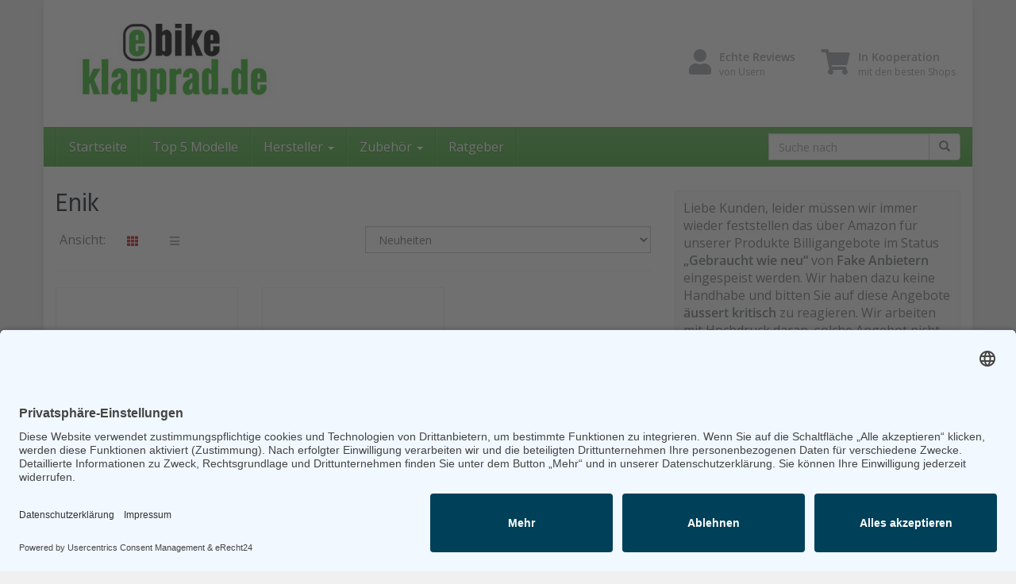

--- FILE ---
content_type: text/html; charset=UTF-8
request_url: https://ebike-klapprad.de/hersteller/enik/
body_size: 12240
content:
<!DOCTYPE html>
<html lang="de">
	<head>
		<meta charset="utf-8">
		<meta name="viewport" content="width=device-width, initial-scale=1.0, maximum-scale=1.0, user-scalable=no"/>
		<meta http-equiv="X-UA-Compatible" content="IE=edge">
		<title>Enik Archive - ebike-klapprad.de</title>
		<meta name='robots' content='index, follow, max-image-preview:large, max-snippet:-1, max-video-preview:-1' />
<script id="usercentrics-cmp"  data-settings-id="oZxvorj2V" src="https://app.usercentrics.eu/browser-ui/latest/bundle.js" defer></script>
	<!-- This site is optimized with the Yoast SEO plugin v16.2 - https://yoast.com/wordpress/plugins/seo/ -->
	<link rel="canonical" href="https://ebike-klapprad.de/hersteller/enik/" />
	<meta property="og:locale" content="de_DE" />
	<meta property="og:type" content="article" />
	<meta property="og:title" content="Enik Archive - ebike-klapprad.de" />
	<meta property="og:url" content="https://ebike-klapprad.de/hersteller/enik/" />
	<meta property="og:site_name" content="ebike-klapprad.de" />
	<meta name="twitter:card" content="summary" />
	<script type="application/ld+json" class="yoast-schema-graph">{"@context":"https://schema.org","@graph":[{"@type":"WebSite","@id":"https://ebike-klapprad.de/#website","url":"https://ebike-klapprad.de/","name":"ebike-klapprad.de","description":"","potentialAction":[{"@type":"SearchAction","target":"https://ebike-klapprad.de/?s={search_term_string}","query-input":"required name=search_term_string"}],"inLanguage":"de"},{"@type":"CollectionPage","@id":"https://ebike-klapprad.de/hersteller/enik/#webpage","url":"https://ebike-klapprad.de/hersteller/enik/","name":"Enik Archive - ebike-klapprad.de","isPartOf":{"@id":"https://ebike-klapprad.de/#website"},"breadcrumb":{"@id":"https://ebike-klapprad.de/hersteller/enik/#breadcrumb"},"inLanguage":"de","potentialAction":[{"@type":"ReadAction","target":["https://ebike-klapprad.de/hersteller/enik/"]}]},{"@type":"BreadcrumbList","@id":"https://ebike-klapprad.de/hersteller/enik/#breadcrumb","itemListElement":[{"@type":"ListItem","position":1,"item":{"@type":"WebPage","@id":"https://ebike-klapprad.de/","url":"https://ebike-klapprad.de/","name":"Startseite"}},{"@type":"ListItem","position":2,"item":{"@id":"https://ebike-klapprad.de/hersteller/enik/#webpage"}}]}]}</script>
	<!-- / Yoast SEO plugin. -->



<link rel='dns-prefetch' href='//s.w.org' />

<meta data-privacy-proxy-server="https://privacy-proxy-server.usercentrics.eu" name="usercentrics_privacy_proxy" content="" /><script type="application/javascript" src="https://privacy-proxy.usercentrics.eu/latest/uc-block.bundle.js"></script><link rel="alternate" type="application/rss+xml" title="ebike-klapprad.de &raquo; Enik Hersteller Feed" href="https://ebike-klapprad.de/hersteller/enik/feed/" />
		<script type="text/javascript">
			window._wpemojiSettings = {"baseUrl":"https:\/\/s.w.org\/images\/core\/emoji\/13.0.1\/72x72\/","ext":".png","svgUrl":"https:\/\/s.w.org\/images\/core\/emoji\/13.0.1\/svg\/","svgExt":".svg","source":{"concatemoji":"https:\/\/ebike-klapprad.de\/wp-includes\/js\/wp-emoji-release.min.js?ver=5.7.14"}};
			!function(e,a,t){var n,r,o,i=a.createElement("canvas"),p=i.getContext&&i.getContext("2d");function s(e,t){var a=String.fromCharCode;p.clearRect(0,0,i.width,i.height),p.fillText(a.apply(this,e),0,0);e=i.toDataURL();return p.clearRect(0,0,i.width,i.height),p.fillText(a.apply(this,t),0,0),e===i.toDataURL()}function c(e){var t=a.createElement("script");t.src=e,t.defer=t.type="text/javascript",a.getElementsByTagName("head")[0].appendChild(t)}for(o=Array("flag","emoji"),t.supports={everything:!0,everythingExceptFlag:!0},r=0;r<o.length;r++)t.supports[o[r]]=function(e){if(!p||!p.fillText)return!1;switch(p.textBaseline="top",p.font="600 32px Arial",e){case"flag":return s([127987,65039,8205,9895,65039],[127987,65039,8203,9895,65039])?!1:!s([55356,56826,55356,56819],[55356,56826,8203,55356,56819])&&!s([55356,57332,56128,56423,56128,56418,56128,56421,56128,56430,56128,56423,56128,56447],[55356,57332,8203,56128,56423,8203,56128,56418,8203,56128,56421,8203,56128,56430,8203,56128,56423,8203,56128,56447]);case"emoji":return!s([55357,56424,8205,55356,57212],[55357,56424,8203,55356,57212])}return!1}(o[r]),t.supports.everything=t.supports.everything&&t.supports[o[r]],"flag"!==o[r]&&(t.supports.everythingExceptFlag=t.supports.everythingExceptFlag&&t.supports[o[r]]);t.supports.everythingExceptFlag=t.supports.everythingExceptFlag&&!t.supports.flag,t.DOMReady=!1,t.readyCallback=function(){t.DOMReady=!0},t.supports.everything||(n=function(){t.readyCallback()},a.addEventListener?(a.addEventListener("DOMContentLoaded",n,!1),e.addEventListener("load",n,!1)):(e.attachEvent("onload",n),a.attachEvent("onreadystatechange",function(){"complete"===a.readyState&&t.readyCallback()})),(n=t.source||{}).concatemoji?c(n.concatemoji):n.wpemoji&&n.twemoji&&(c(n.twemoji),c(n.wpemoji)))}(window,document,window._wpemojiSettings);
		</script>
		<style type="text/css">
img.wp-smiley,
img.emoji {
	display: inline !important;
	border: none !important;
	box-shadow: none !important;
	height: 1em !important;
	width: 1em !important;
	margin: 0 .07em !important;
	vertical-align: -0.1em !important;
	background: none !important;
	padding: 0 !important;
}
</style>
	<link rel='stylesheet' id='wp-block-library-css'  href='https://ebike-klapprad.de/wp-includes/css/dist/block-library/style.min.css?ver=5.7.14' type='text/css' media='all' />
<link rel='stylesheet' id='boostrap-css'  href='https://ebike-klapprad.de/wp-content/themes/affiliatetheme/_/css/bootstrap.min.css?ver=5.7.14' type='text/css' media='all' />
<link rel='stylesheet' id='parent-theme-css'  href='https://ebike-klapprad.de/wp-content/themes/affiliatetheme/style.css?ver=5.7.14' type='text/css' media='all' />
<link rel='stylesheet' id='font-awesome-css'  href='https://ebike-klapprad.de/wp-content/themes/affiliatetheme/_/css/font-awesome.min.css?ver=5.13.0' type='text/css' media='all' />
<link rel='stylesheet' id='open-sans-css'  href='https://ebike-klapprad.de/wp-content/uploads/omgf/open-sans/open-sans.css?ver=1657315160' type='text/css' media='all' />
<link rel='stylesheet' id='hind-css'  href='https://ebike-klapprad.de/wp-content/uploads/omgf/hind/hind.css?ver=1657315160' type='text/css' media='all' />
<link rel='stylesheet' id='theme-css'  href='https://ebike-klapprad.de/wp-content/themes/affiliatetheme-child/style.css?ver=5.7.14' type='text/css' media='all' />
<style id='theme-inline-css' type='text/css'>
 #wrapper{ background-color:rgb(255, 255, 255); background-color:rgba(255,255,255,1); box-shadow:0 0 10px rgba(221,221,221,1); } #wrapper-fluid #main{ background-color:rgb(255, 255, 255); background-color:rgba(255,255,255,1); } a { color:#c01313; } a:hover, a:focus { color:#c62a2a; } ::selection { background:#c01313; color:#ffffff; } ::-moz-selection { background:#c01313; color:#ffffff; } .btn-at, .btn-primary { color:#ffffff; background-color:#c01313; border-color:#c01313; } .btn-detail { color:#ffffff; background-color:#9fa2a5; border-color:#9fa2a5; } .btn-buy { color:#ffffff; background-color:#f3961d; border-color:#f3961d; } .btn-link { color:#9fa2a5; }.btn-at.btn-outline, .btn-primary.btn-outline {background:none;color:#c01313;}.btn-detail.btn-outline {background:none; color:#9fa2a5;}.btn-buy.btn-outline {background:none; color:#f3961d;} .btn-at:hover, .btn-at:focus, .btn-at:active, .btn-primary:hover, .btn-primary:focus, .btn-primary:active, .btn-primary:active:hover, .btn-primary:active:focus { color:#ffffff; background-color:#c62a2a; border-color:#c62a2a; } .btn-detail:hover, .btn-detail:focus, .btn-detail:active { color:#ffffff; background-color:#a8abae; border-color:#a8abae; } .btn-buy:hover, .btn-buy:focus, .btn-buy:active { color:#ffffff; background-color:#f4a033; border-color:#f4a033; } .btn-link:hover, .btn-link:focus, .btn-link:active { color:#6f7479; } #topbar { background-color:rgb(245, 245, 245); background-color:rgba(245,245,245,1); color:#9fa2a5; } #topbar a { color:#9fa2a5; } #topbar a:hover, #topbar a:focus { color:#c01313; } #header { color:#9fa2a5; background-color:rgb(255, 255, 255); background:-moz-linear-gradient(top, rgba(255,255,255,1) 0%, rgba(255,255,255,1) 100%); background:-webkit-gradient(linear, left top, left bottom, color-stop(0%,rgba(255,255,255,1)), color-stop(100%,rgba(255,255,255,1))); background:-webkit-linear-gradient(top, rgba(255,255,255,1) 0%,rgba(255,255,255,1) 100%); background:-o-linear-gradient(top, rgba(255,255,255,1) 0%,rgba(255,255,255,1) 100%); background:-ms-linear-gradient(top, rgba(255,255,255,1) 0%,rgba(255,255,255,1) 100%); background:linear-gradient(to bottom, rgba(255,255,255,1) 0%,rgba(255,255,255,1) 100%); filter:progid:DXImageTransform.Microsoft.gradient( startColorstr='#ffffff', endColorstr='#ffffff',GradientType=0 ); } #header .brand { color:#c01313; } #header .brand small { color:#9fa2a5; } #header .brand:hover, #header .brand:focus { color:#101820; }.cart-mini .fa {color:#c01313;}.cart-mini strong {color:#101820;}.cart-mini a:hover strong,.cart-mini a:focus strong {color:#c01313;}.cart-mini small {color:#9fa2a5;} #navigation .navbar { background-color:#40A533; background:-moz-linear-gradient(top, #55B249 0px, #40A533 50px); background:-webkit-gradient(linear, left top, left bottom, color-stop(0px,#55B249), color-stop(50px,#40A533)); background:-webkit-linear-gradient(top, #55B249 0px,#40A533 50px); background:-o-linear-gradient(top, #55B249 0px,#40A533 50px); background:-ms-linear-gradient(top, #55B249 0px,#40A533 50px); background:linear-gradient(to bottom, #55B249 0px,#40A533 50px); filter:progid:DXImageTransform.Microsoft.gradient( startColorstr='#55B249', endColorstr='#40A533',GradientType=0 ); } #navigation .navbar .navbar-nav > li > a { color:#ffffff; } #navigation .navbar .navbar-nav > li > a:hover, #navigation .navbar .navbar-nav > li > a:focus, #navigation .navbar .navbar-nav > li:hover > a, #navigation .navbar .navbar-nav > .open > a, #navigation .navbar .navbar-nav > .open > a:hover, #navigation .navbar .navbar-nav > .open > a:focus, #navigation .navbar .navbar-nav > .current_page_item > a:hover, #navigation .navbar .navbar-nav > .current_page_item > a:focus, #navigation .navbar .navbar-nav > .current_page_parent > a:hover, #navigation .navbar .navbar-nav > .current_page_parent > a:focus { color:#ffffff; background-color:rgb(16, 24, 32); background:-moz-linear-gradient(top, rgba(63,70,76,1) 0%, rgba(16,24,32,1) 100%); background:-webkit-gradient(linear, left top, left bottom, color-stop(0%,rgba(63,70,76,1)), color-stop(100%,rgba(16,24,32,1))); background:-webkit-linear-gradient(top, rgba(63,70,76,1) 0%,rgba(16,24,32,1) 100%); background:-o-linear-gradient(top, rgba(63,70,76,1) 0%,rgba(16,24,32,1) 100%); background:-ms-linear-gradient(top, rgba(63,70,76,1) 0%,rgba(16,24,32,1) 100%); background:linear-gradient(to bottom, rgba(63,70,76,1) 0%,rgba(16,24,32,1) 100%); filter:progid:DXImageTransform.Microsoft.gradient( startColorstr='#3f464c', endColorstr='#101820',GradientType=0 ); } #navigation .navbar .navbar-nav > .current_page_item > a, #navigation .navbar .navbar-nav > .current_page_parent > a,#navigation .navbar .navbar-nav > .current-menu-item > a, #navigation .navbar .navbar-nav > .current-menu-ancestor > a { color:#000000; } #navigation .navbar .navbar-brand { color:#efc4c4; } #navigation .navbar .navbar-brand:hover, #navigation .navbar .navbar-brand:focus { color:#ffffff; } #navigation .navbar .navbar-brand, #navigation .navbar .navbar-nav > li > a { text-shadow:0 1px 0 rgba(0, 0, 0, 0.25); } @media (max-width:767px) { #navigation .navbar .navbar-toggle .icon-bar { box-shadow:0 1px 0 rgba(0, 0, 0, 0.25); } } @media (min-width:768px) { #navigation .navbar .navbar-nav { border-right:1px solid rgb(255, 255, 255); border-right:1px solid rgba(255,255,255,0.1); border-left:1px solid rgb(0, 0, 0); border-left:1px solid rgba(0,0,0,0.1); } #navigation .navbar .navbar-nav > li { border-right:1px solid rgb(0, 0, 0); border-right:1px solid rgba(0,0,0,0.1); border-left:1px solid rgb(255, 255, 255); border-left:1px solid rgba(255,255,255,0.1); } #navigation .dropdown-submenu > a:after { border-left-color:#9fa2a5; } #navigation .dropdown-submenu:hover > a:after, #navigation .dropdown-submenu.open > a:after, #navigation .dropdown-submenu > a:hover:after, #navigation .dropdown-submenu > a:focus:after { border-left-color:#000000!important; } } @media (max-width:767px) { #navigation .navbar .navbar-collapse { border-color:rgb(0, 0, 0); border-color:rgba(0,0,0,0.1); box-shadow:inset 0 1px 0 rgb(255, 255, 255); box-shadow:inset 0 1px 0 rgba(255,255,255,0.1); } #navigation .navbar .navbar-form { border-color:rgb(0, 0, 0); border-color:rgba(0,0,0,0.1); box-shadow:inset 0 1px 0 rgb(255, 255, 255), 0 1px 0 rgb(255, 255, 255); box-shadow:inset 0 1px 0 rgba(255,255,255,0.1), 0 1px 0 rgba(255,255,255,0.1); } } #navigation .navbar .navbar-toggle .icon-bar { background-color:#efc4c4; } #navigation .navbar .navbar-toggle:hover .icon-bar, #navigation .navbar .navbar-toggle:focus .icon-bar { background-color:#ffffff; } #navigation .dropdown-menu { background-color:rgb(16, 24, 32); background-color:rgba(16,24,32,1); } #navigation .dropdown-menu > li > a { color:#ffffff; } #navigation .dropdown-menu > .current_page_item > a, #navigation .dropdown-menu > .current_page_parent > a { color:#9fa2a5; } #navigation .dropdown-menu > .current_page_item > a:after, #navigation .dropdown-menu > .current_page_parent > a:after { border-left-color:#9fa2a5; } #navigation .dropdown-menu > li:hover > a, #navigation .dropdown-menu > li.open > a, #navigation .dropdown-menu > li > a:hover, #navigation .dropdown-menu > li > a:focus { background-color:#DBDBDB; background-color:#DBDBDB; color:#000000; } .thumbnail[class*="product-"] .product-title { color:#101820; } .thumbnail[class*="product-"] .product-title:hover,.thumbnail[class*="product-"] .product-title:focus { color:#c01313; text-decoration:none; } #sidebar .widget { background-color:rgb(250, 250, 250); background-color:rgba(250,250,250,1); border:1px solid #eee; }#sidebar .widget .h1 { color:#ffffff; background-color:rgb(16, 24, 32); background:-moz-linear-gradient(top, rgba(63,70,76,1) 0%, rgba(16,24,32,1) 100%); background:-webkit-gradient(linear, left top, left bottom, color-stop(0%,rgba(63,70,76,1)), color-stop(100%,rgba(16,24,32,1))); background:-webkit-linear-gradient(top, rgba(63,70,76,1) 0%,rgba(16,24,32,1) 100%); background:-o-linear-gradient(top, rgba(63,70,76,1) 0%,rgba(16,24,32,1) 100%); background:-ms-linear-gradient(top, rgba(63,70,76,1) 0%,rgba(16,24,32,1) 100%); background:linear-gradient(to bottom, rgba(63,70,76,1) 0%,rgba(16,24,32,1) 100%); filter:progid:DXImageTransform.Microsoft.gradient( startColorstr='#3f464c', endColorstr='#101820',GradientType=0 ); } #sidebar .widget_inline ul li, #sidebar .widget_block ul li a,#sidebar .widget_amazon_cart .price-sum, .filterform .form-group { border-top:1px solid #eee; }#sidebar .widget hr {border-color:#eee;}#sidebar .widget_amazon_cart .price-sum {border-bottom:1px solid #eee;}#sidebar .widget a:not(.btn),.thumbnail[class*="product-"] .product-title {color:#101820;}#sidebar .widget a:not(.btn):hover,#sidebar .widget a:not(.btn):focus,.thumbnail[class*="product-"] .product-title:hover,.thumbnail[class*="product-"] .product-title:focus {color:#c01313;} #sidebar .widget_block a:not(.btn),#sidebar .widget_product_feed ul li a p,#sidebar .widget_amazon_cart ul li a p { color:#101820; } #sidebar .widget_block a:not(.btn):hover, #sidebar .widget_block a:not(.btn):focus,#sidebar .widget_product_feed ul li a:hover p,#sidebar .widget_amazon_cart ul li a:hover p,#sidebar .widget_product_feed ul li a:focus p,#sidebar .widget_amazon_cart ul li a:focus p { background-color:rgb(255, 255, 255); background-color:rgba(255,255,255,1); color:#c01313; } #sidebar .widget_block ul > li > a:hover + .count, #sidebar .widget_block ul > li > a:focus + .count { color:#c01313; } #sidebar .widget_inline ul li, #sidebar .widget .post-date, #sidebar .widget .rss-date, #sidebar .widget cite, #sidebar .widget .count, #sidebar .widget_inline caption,#sidebar .widget .filterform .slide span,#sidebar .widget_amazon_cart .remove a,#sidebar .widget .filterform .filter-instruction,#sidebar .widget_calendar #wp-calendar td,#sidebar .widget_product_advice .product-tax a { color:#9fa2a5; }#sidebar .widget .textwidget,#sidebar .widget .filterform label,#sidebar .widget .filterform .control-label,#sidebar .widget_calendar #wp-calendar th,#sidebar .widget_calendar #wp-calendar caption,#sidebar .widget label.screen-reader-text,#sidebar .widget_amazon_cart .price-sum { color:#6f7479;}.toc_widget > .toc_widget_list li {border-top:1px solid #eee;}.toc_widget > .toc_widget_list li a > .toc_number {color:#c01313;} #footer .widget { background-color:#D3D3D3; background-color:#D3D3D3; border:1px solid #000000; }#footer .widget .h1 { color:#101820; background-color:#41A834; background:-moz-linear-gradient(top, #41A834 0%, #41A834 100%); background:-webkit-gradient(linear, left top, left bottom, color-stop(0%,#41A834), color-stop(100%,#41A834)); background:-webkit-linear-gradient(top, #41A834 0%,#41A834 100%); background:-o-linear-gradient(top, #41A834 0%,#41A834 100%); background:-ms-linear-gradient(top, #41A834 0%,#41A834 100%); background:linear-gradient(to bottom, #41A834 0%,#41A834 100%); filter:progid:DXImageTransform.Microsoft.gradient( startColorstr='#41A834', endColorstr='#41A834',GradientType=0 );} #footer .widget_inline ul li, #footer .widget_block ul > li > a,#footer .widget_amazon_cart .price-sum, #footer .filterform .form-group { border-top:1px solid #000000; }#footer .widget hr {border-color:#000000;}#footer .widget_amazon_cart .price-sum {border-bottom:1px solid #000000;}#footer .widget a:not(.btn),#footer .thumbnail[class*="product-"] .product-title {color:#101820;}#footer .widget a:not(.btn):hover,#footer .widget a:not(.btn):focus,#footer .thumbnail[class*="product-"] .product-title:hover,#footer .thumbnail[class*="product-"] .product-title:focus {color:#018719;} #footer .widget_block a:not(.btn),#footer .widget_product_feed ul li a p,#footer .widget_amazon_cart ul li a p { color:#101820; } #footer .widget_block a:not(.btn):hover, #footer .widget_block a:not(.btn):focus,#footer .widget_product_feed ul li a:hover p,#footer .widget_amazon_cart ul li a:hover p,#footer .widget_product_feed ul li a:focus p,#footer .widget_amazon_cart ul li a:focus p { background-color:rgb(250, 250, 250); background-color:rgba(250,250,250,1); color:#c01313; } #footer .widget_block ul > li > a:hover + .count, #footer .widget_block ul > li > a:focus + .count { color:#c01313; } #footer .widget_inline ul li, #footer .widget .post-date, #footer .widget .rss-date, #footer .widget cite, #footer .widget .count, #footer .widget_inline caption,#footer .widget .filterform .slide span,#footer .widget_amazon_cart .remove a,#footer .widget .filterform .filter-instruction,#footer .widget_calendar #wp-calendar td,#footer .widget_product_advice .product-tax a { color:#000000; }#footer .widget .textwidget,#footer .widget .filterform label,#footer .widget .filterform .control-label,#footer .widget_calendar #wp-calendar th,#footer .widget_calendar #wp-calendar caption,#footer .widget label.screen-reader-text,#footer .widget_amazon_cart .price-sum { color:#000000;}.table-amazon-cart .product-title p a {color:#101820;}.table-amazon-cart .product-title p a:hover,.table-amazon-cart .product-title p a:focus {color:#c01313;} #breadcrumbs { background-color:rgb(16, 24, 32); background-color:rgba(16,24,32,1); } #breadcrumbs p { color:#6f7479; } #breadcrumbs a { color:#9fa2a5; } #breadcrumbs a:hover, #breadcrumbs a:focus { color:#ffffff; } #footer-top { background-color:rgb(255, 255, 255); background-color:rgba(255,255,255,1); } #footer-bottom { background-color:rgb(255, 255, 255); background-color:rgba(255,255,255,1); color:#9fa2a5; } #footer-bottom a { color:#9fa2a5; } #footer-bottom a:hover, #footer-bottom a:focus { color:#c01313; } .table-product > thead > tr > th { color:#ffffff; background:#9fa2a5; background:-moz-linear-gradient(top, #9fa2a5 0%, #6f7479 100%); background:-webkit-gradient(linear, left top, left bottom, color-stop(0%,#9fa2a5), color-stop(100%,#6f7479)); background:-webkit-linear-gradient(top, #9fa2a5 0%,#6f7479 100%); background:-o-linear-gradient(top, #9fa2a5 0%,#6f7479 100%); background:-ms-linear-gradient(top, #9fa2a5 0%,#6f7479 100%); background:linear-gradient(to bottom, #9fa2a5 0%,#6f7479 100%); filter:progid:DXImageTransform.Microsoft.gradient( startColorstr="#9fa2a5", endColorstr="#6f7479",GradientType=0 ); } .table-product-x thead tr:first-of-type .table-highlight { color:#ffffff; background:#94c245; background:-moz-linear-gradient(top, #94c245 0%, #7ab317 100%); background:-webkit-gradient(linear, left top, left bottom, color-stop(0%,#94c245), color-stop(100%,#7ab317)); background:-webkit-linear-gradient(top, #94c245 0%,#7ab317 100%); background:-o-linear-gradient(top, #94c245 0%,#7ab317 100%); background:-ms-linear-gradient(top, #94c245 0%,#7ab317 100%); background:linear-gradient(to bottom, #94c245 0%,#7ab317 100%); filter:progid:DXImageTransform.Microsoft.gradient( startColorstr="#94c245", endColorstr="#7ab317",GradientType=0 ); border-left:2px solid #7ab317 !important; border-right:2px solid #7ab317 !important; } .table-product-x tbody .table-highlight { border-left:2px solid #7ab317 !important; border-right:2px solid #7ab317 !important; } .table-product-x tbody tr:last-of-type .table-highlight { border-bottom:2px solid #7ab317 !important; } .table-product-y .table-highlight { border:none; box-shadow:0 2px 0 #7ab317 inset, 0 -2px 0 #7ab317 inset; } .table-product-y .table-highlight:first-of-type { background:#7ab317; color:#ffffff; } .table-product-y .table-highlight:last-of-type { box-shadow:0 2px 0 #7ab317 inset, 0 -2px 0 #7ab317 inset, -2px 0 0 #7ab317 inset; } .table-product .table-highlight { background:rgba(122,179,23,0.05); border-color:rgba(122,179,23,0.1); } #header > .container .form-search .btn:hover, #header > .container .form-search .btn:focus { color:#c01313; } .post-meta a:hover, .post-meta a:focus { color:#c01313; } article[class*="post-"] > h2 > a:hover, article[class*="post-"] > h2 > a:focus, article[class*="post-"] > .post-inner > h2 > a:hover, article[class*="post-"] > .post-inner > h2 > a:focus { color:#c01313; } .pagination > li > a:hover, .pagination > li > span:hover, .pagination > li > a:focus, .pagination > li > span:focus { color:#c01313; } .pagination > .active > a, .pagination > .active > span, .pagination > .active > a:hover, .pagination > .active > span:hover, .pagination > .active > a:focus, .pagination > .active > span:focus { background-color:#c01313; border-color:#c01313; } .pager li > a:hover, .pager li > a:focus { color:#c01313; } .comment .media-heading a:hover, .comment .media-heading a:focus { color:#c01313; } .comment .comment-reply-link:hover, .comment .comment-reply-link:focus { color:#c01313; } .nav-tabs > li.active > a, .nav-tabs > li.active > a:hover, .nav-tabs > li.active > a:focus { color:#c01313; } div[id*="accordion"] .panel-heading .panel-title[aria-expanded="true"] { color:#c01313; } @media (max-width:767px) { #atTab.nav-tabs .dropdown-menu > li > a:focus, #atTab.nav-tabs .dropdown-menu > li > a:hover { color:#c01313; } #atTab.nav-tabs .dropdown-menu > li.active > a { background:#c01313; } } .result-filter .btn-link.active { color:#c01313; } .badge-at { background:#c01313; } .table-product .product-title > a:hover, .table-product .product-title > a:focus { color:#c01313; } .product-reviews-number .progress svg path { stroke:#c01313; } .filterform .slider-selection { background:#c01313; } .select2-container--default .select2-results__option--highlighted[aria-selected] { background-color:#c01313; } .select2-container--default .select2-results > .select2-results__options::-webkit-scrollbar-thumb:active { background:#c01313; } article[class*="post-"] > h2 > a, article[class*="post-"] > .post-inner > h2 > a { color:#101820; } .comment .media-heading { color:#101820; } .form-control:focus { color:#101820; } .result-filter .btn-link:hover, .result-filter .btn-link:focus { color:#101820; } .table-product .product-title > a { color:#101820; } .product_top_rated .title a { color:#101820; } .product_top_rated .title a:hover, .product_top_rated .title a:focus { color:#c01313; } .product-select-shortcode .label-control { color:#101820; } .product_top_rated .progress-bar { background:#c01313; } .product-grid-hover:hover .caption-hover { box-shadow:0 0 0 3px #c01313; } .product-grid-hover .caption-hover .caption-hover-txt { border:3px solid #c01313; } .page-nav > span { color:#c01313; } .page-nav a:hover, .page-nav a:focus { color:#c01313; }.product-price .price,.widget_amazon_cart .product-price {color:#7ab317;}.product-price .price del,.widget_amazon_cart .product-price del {color:#c01313;}.product-rating {color:#9fa2a5;}.product-rating [class*="fa-star"] {color:#f3961d;}.product-price .price-hint {color:#9fa2a5;}.table-product .product-reviews .rating-summary-value {color:#101820;}.cookie-bar {background:rgba(16,24,32, 0.95);} 
</style>
<link rel='stylesheet' id='lightbox-css'  href='https://ebike-klapprad.de/wp-content/themes/affiliatetheme/_/css/lightbox.css?ver=5.7.14' type='text/css' media='all' />
<script type='text/javascript' src='https://ebike-klapprad.de/wp-includes/js/jquery/jquery.min.js?ver=3.5.1' id='jquery-core-js'></script>
<script type='text/javascript' src='https://ebike-klapprad.de/wp-includes/js/jquery/jquery-migrate.min.js?ver=3.3.2' id='jquery-migrate-js'></script>
<link rel="https://api.w.org/" href="https://ebike-klapprad.de/wp-json/" /><link rel="EditURI" type="application/rsd+xml" title="RSD" href="https://ebike-klapprad.de/xmlrpc.php?rsd" />
<link rel="wlwmanifest" type="application/wlwmanifest+xml" href="https://ebike-klapprad.de/wp-includes/wlwmanifest.xml" /> 
<script type="text/javascript"> var ajaxurl = "https://ebike-klapprad.de/wp-admin/admin-ajax.php" </script><style id="kirki-inline-styles">body{background:#f0f0f0;background-color:#f0f0f0;background-repeat:no-repeat;background-position:left top;-webkit-background-size:cover;-moz-background-size:cover;-ms-background-size:cover;-o-background-size:cover;background-size:cover;}h1, h2, h3, h4, h5, h6, .h1, .h2, .h3, .h4, .h5, .h6{font-family:Hind;font-weight:400;text-transform:none;color:#101820;}body, .product-grid-hover .caption-hover .caption-hover-txt{font-family:Open Sans;font-weight:400;text-transform:none;color:#6f7479;}#header .brand{font-family:Hind;font-weight:400;text-transform:none;}/* devanagari */
@font-face {
  font-family: 'Hind';
  font-style: normal;
  font-weight: 400;
  font-display: swap;
  src: url(https://ebike-klapprad.de/wp-content/fonts/hind/font) format('woff');
  unicode-range: U+0900-097F, U+1CD0-1CF9, U+200C-200D, U+20A8, U+20B9, U+20F0, U+25CC, U+A830-A839, U+A8E0-A8FF, U+11B00-11B09;
}
/* latin-ext */
@font-face {
  font-family: 'Hind';
  font-style: normal;
  font-weight: 400;
  font-display: swap;
  src: url(https://ebike-klapprad.de/wp-content/fonts/hind/font) format('woff');
  unicode-range: U+0100-02BA, U+02BD-02C5, U+02C7-02CC, U+02CE-02D7, U+02DD-02FF, U+0304, U+0308, U+0329, U+1D00-1DBF, U+1E00-1E9F, U+1EF2-1EFF, U+2020, U+20A0-20AB, U+20AD-20C0, U+2113, U+2C60-2C7F, U+A720-A7FF;
}
/* latin */
@font-face {
  font-family: 'Hind';
  font-style: normal;
  font-weight: 400;
  font-display: swap;
  src: url(https://ebike-klapprad.de/wp-content/fonts/hind/font) format('woff');
  unicode-range: U+0000-00FF, U+0131, U+0152-0153, U+02BB-02BC, U+02C6, U+02DA, U+02DC, U+0304, U+0308, U+0329, U+2000-206F, U+20AC, U+2122, U+2191, U+2193, U+2212, U+2215, U+FEFF, U+FFFD;
}/* cyrillic-ext */
@font-face {
  font-family: 'Open Sans';
  font-style: normal;
  font-weight: 400;
  font-stretch: normal;
  font-display: swap;
  src: url(https://ebike-klapprad.de/wp-content/fonts/open-sans/font) format('woff');
  unicode-range: U+0460-052F, U+1C80-1C8A, U+20B4, U+2DE0-2DFF, U+A640-A69F, U+FE2E-FE2F;
}
/* cyrillic */
@font-face {
  font-family: 'Open Sans';
  font-style: normal;
  font-weight: 400;
  font-stretch: normal;
  font-display: swap;
  src: url(https://ebike-klapprad.de/wp-content/fonts/open-sans/font) format('woff');
  unicode-range: U+0301, U+0400-045F, U+0490-0491, U+04B0-04B1, U+2116;
}
/* greek-ext */
@font-face {
  font-family: 'Open Sans';
  font-style: normal;
  font-weight: 400;
  font-stretch: normal;
  font-display: swap;
  src: url(https://ebike-klapprad.de/wp-content/fonts/open-sans/font) format('woff');
  unicode-range: U+1F00-1FFF;
}
/* greek */
@font-face {
  font-family: 'Open Sans';
  font-style: normal;
  font-weight: 400;
  font-stretch: normal;
  font-display: swap;
  src: url(https://ebike-klapprad.de/wp-content/fonts/open-sans/font) format('woff');
  unicode-range: U+0370-0377, U+037A-037F, U+0384-038A, U+038C, U+038E-03A1, U+03A3-03FF;
}
/* hebrew */
@font-face {
  font-family: 'Open Sans';
  font-style: normal;
  font-weight: 400;
  font-stretch: normal;
  font-display: swap;
  src: url(https://ebike-klapprad.de/wp-content/fonts/open-sans/font) format('woff');
  unicode-range: U+0307-0308, U+0590-05FF, U+200C-2010, U+20AA, U+25CC, U+FB1D-FB4F;
}
/* math */
@font-face {
  font-family: 'Open Sans';
  font-style: normal;
  font-weight: 400;
  font-stretch: normal;
  font-display: swap;
  src: url(https://ebike-klapprad.de/wp-content/fonts/open-sans/font) format('woff');
  unicode-range: U+0302-0303, U+0305, U+0307-0308, U+0310, U+0312, U+0315, U+031A, U+0326-0327, U+032C, U+032F-0330, U+0332-0333, U+0338, U+033A, U+0346, U+034D, U+0391-03A1, U+03A3-03A9, U+03B1-03C9, U+03D1, U+03D5-03D6, U+03F0-03F1, U+03F4-03F5, U+2016-2017, U+2034-2038, U+203C, U+2040, U+2043, U+2047, U+2050, U+2057, U+205F, U+2070-2071, U+2074-208E, U+2090-209C, U+20D0-20DC, U+20E1, U+20E5-20EF, U+2100-2112, U+2114-2115, U+2117-2121, U+2123-214F, U+2190, U+2192, U+2194-21AE, U+21B0-21E5, U+21F1-21F2, U+21F4-2211, U+2213-2214, U+2216-22FF, U+2308-230B, U+2310, U+2319, U+231C-2321, U+2336-237A, U+237C, U+2395, U+239B-23B7, U+23D0, U+23DC-23E1, U+2474-2475, U+25AF, U+25B3, U+25B7, U+25BD, U+25C1, U+25CA, U+25CC, U+25FB, U+266D-266F, U+27C0-27FF, U+2900-2AFF, U+2B0E-2B11, U+2B30-2B4C, U+2BFE, U+3030, U+FF5B, U+FF5D, U+1D400-1D7FF, U+1EE00-1EEFF;
}
/* symbols */
@font-face {
  font-family: 'Open Sans';
  font-style: normal;
  font-weight: 400;
  font-stretch: normal;
  font-display: swap;
  src: url(https://ebike-klapprad.de/wp-content/fonts/open-sans/font) format('woff');
  unicode-range: U+0001-000C, U+000E-001F, U+007F-009F, U+20DD-20E0, U+20E2-20E4, U+2150-218F, U+2190, U+2192, U+2194-2199, U+21AF, U+21E6-21F0, U+21F3, U+2218-2219, U+2299, U+22C4-22C6, U+2300-243F, U+2440-244A, U+2460-24FF, U+25A0-27BF, U+2800-28FF, U+2921-2922, U+2981, U+29BF, U+29EB, U+2B00-2BFF, U+4DC0-4DFF, U+FFF9-FFFB, U+10140-1018E, U+10190-1019C, U+101A0, U+101D0-101FD, U+102E0-102FB, U+10E60-10E7E, U+1D2C0-1D2D3, U+1D2E0-1D37F, U+1F000-1F0FF, U+1F100-1F1AD, U+1F1E6-1F1FF, U+1F30D-1F30F, U+1F315, U+1F31C, U+1F31E, U+1F320-1F32C, U+1F336, U+1F378, U+1F37D, U+1F382, U+1F393-1F39F, U+1F3A7-1F3A8, U+1F3AC-1F3AF, U+1F3C2, U+1F3C4-1F3C6, U+1F3CA-1F3CE, U+1F3D4-1F3E0, U+1F3ED, U+1F3F1-1F3F3, U+1F3F5-1F3F7, U+1F408, U+1F415, U+1F41F, U+1F426, U+1F43F, U+1F441-1F442, U+1F444, U+1F446-1F449, U+1F44C-1F44E, U+1F453, U+1F46A, U+1F47D, U+1F4A3, U+1F4B0, U+1F4B3, U+1F4B9, U+1F4BB, U+1F4BF, U+1F4C8-1F4CB, U+1F4D6, U+1F4DA, U+1F4DF, U+1F4E3-1F4E6, U+1F4EA-1F4ED, U+1F4F7, U+1F4F9-1F4FB, U+1F4FD-1F4FE, U+1F503, U+1F507-1F50B, U+1F50D, U+1F512-1F513, U+1F53E-1F54A, U+1F54F-1F5FA, U+1F610, U+1F650-1F67F, U+1F687, U+1F68D, U+1F691, U+1F694, U+1F698, U+1F6AD, U+1F6B2, U+1F6B9-1F6BA, U+1F6BC, U+1F6C6-1F6CF, U+1F6D3-1F6D7, U+1F6E0-1F6EA, U+1F6F0-1F6F3, U+1F6F7-1F6FC, U+1F700-1F7FF, U+1F800-1F80B, U+1F810-1F847, U+1F850-1F859, U+1F860-1F887, U+1F890-1F8AD, U+1F8B0-1F8BB, U+1F8C0-1F8C1, U+1F900-1F90B, U+1F93B, U+1F946, U+1F984, U+1F996, U+1F9E9, U+1FA00-1FA6F, U+1FA70-1FA7C, U+1FA80-1FA89, U+1FA8F-1FAC6, U+1FACE-1FADC, U+1FADF-1FAE9, U+1FAF0-1FAF8, U+1FB00-1FBFF;
}
/* vietnamese */
@font-face {
  font-family: 'Open Sans';
  font-style: normal;
  font-weight: 400;
  font-stretch: normal;
  font-display: swap;
  src: url(https://ebike-klapprad.de/wp-content/fonts/open-sans/font) format('woff');
  unicode-range: U+0102-0103, U+0110-0111, U+0128-0129, U+0168-0169, U+01A0-01A1, U+01AF-01B0, U+0300-0301, U+0303-0304, U+0308-0309, U+0323, U+0329, U+1EA0-1EF9, U+20AB;
}
/* latin-ext */
@font-face {
  font-family: 'Open Sans';
  font-style: normal;
  font-weight: 400;
  font-stretch: normal;
  font-display: swap;
  src: url(https://ebike-klapprad.de/wp-content/fonts/open-sans/font) format('woff');
  unicode-range: U+0100-02BA, U+02BD-02C5, U+02C7-02CC, U+02CE-02D7, U+02DD-02FF, U+0304, U+0308, U+0329, U+1D00-1DBF, U+1E00-1E9F, U+1EF2-1EFF, U+2020, U+20A0-20AB, U+20AD-20C0, U+2113, U+2C60-2C7F, U+A720-A7FF;
}
/* latin */
@font-face {
  font-family: 'Open Sans';
  font-style: normal;
  font-weight: 400;
  font-stretch: normal;
  font-display: swap;
  src: url(https://ebike-klapprad.de/wp-content/fonts/open-sans/font) format('woff');
  unicode-range: U+0000-00FF, U+0131, U+0152-0153, U+02BB-02BC, U+02C6, U+02DA, U+02DC, U+0304, U+0308, U+0329, U+2000-206F, U+20AC, U+2122, U+2191, U+2193, U+2212, U+2215, U+FEFF, U+FFFD;
}</style>	</head>
	
	<body class="archive tax-hersteller term-enik term-27 chrome osx">
		<a href="#content" class="sr-only sr-only-focusable">Skip to main content</a>
		<div id="wrapper">
						
			<header id="header" class="">
				<div class="container">		<div class="row">
			<div class="col-sm-4">
				<a href="https://ebike-klapprad.de" title="ebike-klapprad.de" class="brand"><img src="https://ebike-klapprad.de/wp-content/uploads/2016/10/Untitled-design-2.png" width="300" height="100" alt="" class="img-responsive" /></a>
			</div>

			<div class="col-sm-8">
				<p>&nbsp;</p>
<ul class="list-inline list-usp pull-right hidden-xs hidden-sm">
<li><i class="fa fa-user"></i> <strong>Echte Reviews</strong><br />
von Usern</li>
<li><i class="fa fa-shopping-cart"></i> <strong>In Kooperation</strong><br />
mit den besten Shops</li>
</ul>
<div class="clearfix"></div>
			</div>
		</div>
	</div>	
	<nav id="navigation" role="navigation" class="wrapped">
		<div class="navbar navbar-xcore navbar-12 navbar-hover">
			<div class="container">
				<div class="navbar-header">
					<button type="button" class="navbar-toggle" data-toggle="collapse" data-target=".navbar-collapse">
						<span class="sr-only">Toggle navigation</span>
						<span class="icon-bar"></span>
						<span class="icon-bar"></span>
						<span class="icon-bar"></span>
					</button>
					<a href="https://ebike-klapprad.de" title="ebike-klapprad.de" class="navbar-brand visible-xs">
						ebike-klapprad.de					</a>
				</div>
				<div class="collapse navbar-collapse">
					<ul id="menu-hauptmenue" class="nav navbar-nav navbar-left"><li id="menu-item-53" class="menu-item menu-item-type-post_type menu-item-object-page menu-item-home"><a href="https://ebike-klapprad.de/">Startseite</a></li>
<li id="menu-item-194" class="menu-item menu-item-type-post_type menu-item-object-page"><a href="https://ebike-klapprad.de/top-5-modelle-im-vergleich/">Top 5 Modelle</a></li>
<li id="menu-item-80" class="dropdown menu-item menu-item-type-custom menu-item-object-custom menu-item-has-children"><a class="dropdown-toggle" >Hersteller <b class="caret"></b></a><a href="#" class="extra-toggle dropdown-toggle" data-toggle="dropdown"><span class="glyphicon glyphicon-plus"></span></a>
<ul class="dropdown-menu">
	<li id="menu-item-81" class="menu-item menu-item-type-custom menu-item-object-custom"><a href="https://ebike-klapprad.de/hersteller/ncm/">NCM</a></li>
	<li id="menu-item-291" class="menu-item menu-item-type-custom menu-item-object-custom"><a href="https://ebike-klapprad.de/hersteller/adore/">Adore</a></li>
	<li id="menu-item-166" class="menu-item menu-item-type-custom menu-item-object-custom"><a href="https://ebike-klapprad.de/hersteller/AsVIVA/">AsVIVA</a></li>
	<li id="menu-item-290" class="menu-item menu-item-type-custom menu-item-object-custom"><a href="https://ebike-klapprad.de/hersteller/a-bike/">A-Bike</a></li>
	<li id="menu-item-679" class="menu-item menu-item-type-custom menu-item-object-custom"><a href="https://ebike-klapprad.de/hersteller/chrisson/">Chrisson</a></li>
	<li id="menu-item-687" class="menu-item menu-item-type-custom menu-item-object-custom"><a href="https://ebike-klapprad.de/hersteller/hercules/">Hercules</a></li>
	<li id="menu-item-167" class="menu-item menu-item-type-custom menu-item-object-custom"><a href="https://ebike-klapprad.de/hersteller/Provelo/">Provelo</a></li>
	<li id="menu-item-168" class="menu-item menu-item-type-custom menu-item-object-custom"><a href="https://ebike-klapprad.de/hersteller/prophete/">Prophete</a></li>
	<li id="menu-item-169" class="menu-item menu-item-type-custom menu-item-object-custom"><a href="https://ebike-klapprad.de/hersteller/llobe/">LLobe</a></li>
	<li id="menu-item-292" class="menu-item menu-item-type-custom menu-item-object-custom"><a href="https://ebike-klapprad.de/hersteller/leisger/">Leisger</a></li>
	<li id="menu-item-557" class="menu-item menu-item-type-custom menu-item-object-custom"><a href="https://ebike-klapprad.de/hersteller/rich-bit/">Rich Bit</a></li>
	<li id="menu-item-170" class="menu-item menu-item-type-custom menu-item-object-custom"><a href="https://ebike-klapprad.de/hersteller/RSM/">RSM</a></li>
	<li id="menu-item-165" class="menu-item menu-item-type-custom menu-item-object-custom"><a href="https://ebike-klapprad.de/hersteller/SWEMO/">SWEMO</a></li>
	<li id="menu-item-637" class="menu-item menu-item-type-custom menu-item-object-custom"><a href="https://ebike-klapprad.de/hersteller/telefunken/">Telefunken</a></li>
	<li id="menu-item-119" class="menu-item menu-item-type-custom menu-item-object-custom"><a href="https://ebike-klapprad.de/hersteller/tern/">Tern</a></li>
	<li id="menu-item-639" class="menu-item menu-item-type-custom menu-item-object-custom"><a href="https://ebike-klapprad.de/hersteller/zuendapp/">Zündapp</a></li>
</ul>
</li>
<li id="menu-item-216" class="dropdown menu-item menu-item-type-custom menu-item-object-custom menu-item-has-children"><a class="dropdown-toggle" >Zubehör <b class="caret"></b></a><a href="#" class="extra-toggle dropdown-toggle" data-toggle="dropdown"><span class="glyphicon glyphicon-plus"></span></a>
<ul class="dropdown-menu">
	<li id="menu-item-544" class="menu-item menu-item-type-post_type menu-item-object-post"><a href="https://ebike-klapprad.de/klapprad-taschen/">Klapprad Taschen</a></li>
</ul>
</li>
<li id="menu-item-52" class="menu-item menu-item-type-post_type menu-item-object-page"><a href="https://ebike-klapprad.de/ratgeber/">Ratgeber</a></li>
</ul>					
					<form class="navbar-form navbar-right form-search " action="https://ebike-klapprad.de">
	<div class="input-group">
		<input type="text" class="form-control" name="s" id="name" placeholder="Suche nach">
		<span class="input-group-btn">
			<button type="submit" class="btn btn-default"><span class="glyphicon glyphicon-search"></span></button>
		</span>
	</div>
</form>				</div>
			</div>
		</div>
	</nav>
			</header>
			
			
<div id="main" class="">
	<div class="container">
		<div class="row">
            <div class="col-sm-8">
				<div id="content">
					<h1>Enik</h1><div class="clearfix"></div><div class="result-filter">
    <div class="row">
        <div class="col-sm-6 hidden-xs">
            <ul class="list-inline">
                <li><span class="result-title">Ansicht:</li>
                <li>
                    <a class="btn btn-link active" title="Gridansicht" data-value="grid" href="?layout=grid">
                        <i class="fas fa-th"></i>
                    </a>
                </li>
                <li>
                    <a class="btn btn-link " title="Listenansicht" data-value="list" href="?layout=list">
                        <i class="fas fa-bars"></i>
                    </a>
                </li>
            </ul>

        </div>
        <div class="col-xs-12 col-sm-6 orderby">
            <select name="orderby" id="orderby" onchange="" class="form-control">
                <option value="date"  selected='selected'>Neuheiten</option>
                <option value="rating" >Beliebtheit</option>
                <option value="price-asc" >Preis (aufsteigend)</option>
                <option value="price-desc" >Preis (absteigend)</option>
                <option value="a-z" >Name (aufsteigend)</option>
                <option value="z-a" >Name (absteigend)</option>
            </select>
        </div>
    </div>
</div>

<hr>
<div class="product-listing"><div class="row"><div class="col-xxs-12 col-xs-6 col-md-4 col-lg-4 eq">
	<div class="thumbnail thumbnail-441 product-grid">
		<div class="caption">
            			<div class="img-grid-wrapper">
				<a title="ENIK E-Bike Klapprad »SNAP-IN 20«, 20 Zoll, 3 Gang, Frontmotor, 317 Wh" href="https://ebike-klapprad.de/out/441/0" target="_blank" rel="nofollow">
					<img src="https://images-eu.ssl-images-amazon.com/images/I/415HRsKDXgL._SL160_.jpg" alt="ENIK E-Bike Klapprad »SNAP-IN 20«, 20 Zoll, 3 Gang, Frontmotor, 317 Wh" />				</a>
			</div>

                            <div class="row-product-meta">
                    <div class="product-rating"><i class="fas fa-star"></i><i class="fas fa-star"></i><i class="fas fa-star"></i><i class="fas fa-star"></i><i class="fas fa-star-half-alt"></i></div>
                </div>
            

			<a title="ENIK E-Bike Klapprad »SNAP-IN 20«, 20 Zoll, 3 Gang, Frontmotor, 317 Wh" href="https://ebike-klapprad.de/produkt/enik-e-bike-klapprad-snap-in-20-20-zoll-3-gang-frontmotor-317-wh/" class="product-title" >
				ENIK E-Bike Klapprad »SNAP-IN 20«, 20 Zoll, 3 Gang, Frontmotor, 317 Wh			</a>

                <div class="product-price">
        <p class="price">1.899,00 &euro;</p>
        <small class="price-hint">inkl. 16% gesetzlicher MwSt.</small>    </div>
<hr class="hidden-xs" />						<div class="row product-buttons">
							<div class="col-sm-6">
								<a href="https://ebike-klapprad.de/produkt/enik-e-bike-klapprad-snap-in-20-20-zoll-3-gang-frontmotor-317-wh/" title="ENIK E-Bike Klapprad »SNAP-IN 20«, 20 Zoll, 3 Gang, Frontmotor, 317 Wh" class="btn btn-detail btn-block">Details</a>							</div>
							<div class="col-sm-6">
								<a href="https://ebike-klapprad.de/out/441/0" title="ENIK E-Bike Klapprad »SNAP-IN 20«, 20 Zoll, 3 Gang, Frontmotor, 317 Wh" class="btn btn-buy btn-block" rel="nofollow" target="_blank">Kaufen</a>							</div>
						</div>
								</div>
	</div>
</div><div class="col-xxs-12 col-xs-6 col-md-4 col-lg-4 eq">
	<div class="thumbnail thumbnail-386 product-grid">
		<div class="caption">
            			<div class="img-grid-wrapper">
				<a title="Enik E-Bike Faltrad EASY 20, 20 Zoll, 3 Gang, Frontmotor, 317 Wh 50,8 cm (20 Zoll)" href="https://ebike-klapprad.de/out/386/0" target="_blank" rel="nofollow">
					<img src="https://images-eu.ssl-images-amazon.com/images/I/513siLdCVuL._SL160_.jpg" alt="Enik E-Bike Faltrad EASY 20, 20 Zoll, 3 Gang, Frontmotor, 317 Wh 50,8 cm (20 Zoll)" />				</a>
			</div>

                            <div class="row-product-meta">
                    <div class="product-rating"><i class="fas fa-star"></i><i class="fas fa-star"></i><i class="fas fa-star"></i><i class="fas fa-star-half-alt"></i><i class="far fa-star"></i></div>
                </div>
            

			<a title="Enik E-Bike Faltrad EASY 20, 20 Zoll, 3 Gang, Frontmotor, 317 Wh 50,8 cm (20 Zoll)" href="https://ebike-klapprad.de/produkt/enik-e-bike-klapprad-easy-20-20-zoll-3-gang-frontmotor-317-wh-508-cm-20-zoll/" class="product-title" >
				Enik E-Bike Faltrad EASY 20, 20 Zoll, 3 Gang, Frontmotor, 317 Wh 50,8 cm (20 Zoll)			</a>

                <div class="product-price">
        <p class="price">1.099,95 &euro;</p>
        <small class="price-hint">inkl. 16% gesetzlicher MwSt.</small>    </div>
<hr class="hidden-xs" />						<div class="row product-buttons">
							<div class="col-sm-6">
								<a href="https://ebike-klapprad.de/produkt/enik-e-bike-klapprad-easy-20-20-zoll-3-gang-frontmotor-317-wh-508-cm-20-zoll/" title="Enik E-Bike Faltrad EASY 20, 20 Zoll, 3 Gang, Frontmotor, 317 Wh 50,8 cm (20 Zoll)" class="btn btn-detail btn-block">Details</a>							</div>
							<div class="col-sm-6">
								<a href="https://ebike-klapprad.de/out/386/0" title="Enik E-Bike Faltrad EASY 20, 20 Zoll, 3 Gang, Frontmotor, 317 Wh 50,8 cm (20 Zoll)" class="btn btn-buy btn-block" rel="nofollow" target="_blank">Kaufen</a>							</div>
						</div>
								</div>
	</div>
</div></div></div>				</div>
			</div>

                            <div class="col-sm-4">
                    <div id="sidebar">
                        <aside id="text-6" class=" widget widget_text">			<div class="textwidget"><p>Liebe Kunden, leider müssen wir immer wieder feststellen das über Amazon für unserer Produkte Billigangebote im Status <strong>&#8222;Gebraucht wie neu&#8220;</strong> von<strong> Fake Anbietern</strong> eingespeist werden. Wir haben dazu keine Handhabe und bitten Sie auf diese Angebote <strong>äussert kritisch</strong> zu reagieren. Wir arbeiten  mit Hochdruck daran, solche Angebot nicht auf unserer Seite darzustellen. Um Enttäuschungen zu vermeiden, sollten Sie die Produkte im Zustand &#8222;neu&#8220; erwerben und auf Seriösität des Anbieters achten.(Kundenberwertungen!). Danke!</p>
</div>
		</aside><aside id="advice_widget-2" class=" widget widget_product_advice"><p class="h1">Unser Bestseller</p>			<div class="textwidget">
				<div class="thumbnail product-grid">
					<div class="caption">
						<span class="badge-at">Bestseller</span>
													<div class="img-grid-wrapper">
								<a href="https://ebike-klapprad.de/out/34/0" target="_blank" rel="nofollow"><img src="https://m.media-amazon.com/images/I/51Ehw6y9LwL._SL160_.jpg" alt="NCM Paris" /></a>							</div>
						
						<div class="row row-product-meta">
							<div class="col-xs-6">
															</div>
							<div class="col-xs-6">
																	<div class="product-rating text-right"><span title="4.5 / 5 bei 52 Stimmen"><i class="fas fa-star"></i><i class="fas fa-star"></i><i class="fas fa-star"></i><i class="fas fa-star"></i><i class="fas fa-star-half-alt"></i></span></div>
															</div>
						</div>

						<a title="NCM Paris" href="https://ebike-klapprad.de/produkt/ncm-paris-im-check/" class="product-title" >
							NCM Paris						</a>

													    <div class="product-price">
        <p class="price"><small>ab</small> 1.199,00 &euro;</p>
        <small class="price-hint">inkl. 16% gesetzlicher MwSt.</small>    </div>
						
													<hr class="hidden-xs" />

															<div class="row row-btn">
									<div class="col-sm-6">
										<a href="https://ebike-klapprad.de/produkt/ncm-paris-im-check/" title="NCM Paris" class="btn btn-detail btn-block">Details</a>									</div>
									<div class="col-sm-6">
										<a href="https://ebike-klapprad.de/out/34/0" title="NCM Paris" class="btn btn-buy btn-block" rel="nofollow" target="_blank">Kaufen</a>									</div>
								</div>
												</div>
				</div>
			</div>
			</aside><aside id="advice_widget-3" class=" widget widget_product_advice"><p class="h1">Sehr Beliebt</p>			<div class="textwidget">
				<div class="thumbnail product-grid">
					<div class="caption">
						
													<div class="img-grid-wrapper">
								<a href="https://ebike-klapprad.de/out/156/0" target="_blank" rel="nofollow"><img src="https://m.media-amazon.com/images/I/41b55WR+RBL._SL160_.jpg" alt="SWEMO SW100 Klapprad" /></a>							</div>
						
						<div class="row row-product-meta">
							<div class="col-xs-6">
															</div>
							<div class="col-xs-6">
																	<div class="product-rating text-right"><span title="4.5 / 5 bei 6 Stimmen"><i class="fas fa-star"></i><i class="fas fa-star"></i><i class="fas fa-star"></i><i class="fas fa-star"></i><i class="fas fa-star-half-alt"></i></span></div>
															</div>
						</div>

						<a title="SWEMO SW100 Klapprad" href="https://ebike-klapprad.de/produkt/swemo-elektro-klapprad-20-zoll-modell-sw100/" class="product-title" >
							SWEMO SW100 Klapprad						</a>

													    <div class="product-price">
        <p class="price">849,00 &euro; <del>899,00 &euro;</del></p>
        <small class="price-hint">inkl. 16% gesetzlicher MwSt.</small>    </div>
						
													<hr class="hidden-xs" />

															<div class="row row-btn">
									<div class="col-sm-6">
										<a href="https://ebike-klapprad.de/produkt/swemo-elektro-klapprad-20-zoll-modell-sw100/" title="SWEMO SW100 Klapprad" class="btn btn-detail btn-block">Details</a>									</div>
									<div class="col-sm-6">
										<a href="https://ebike-klapprad.de/out/156/0" title="SWEMO SW100 Klapprad" class="btn btn-buy btn-block" rel="nofollow" target="_blank">Kaufen</a>									</div>
								</div>
												</div>
				</div>
			</div>
			</aside><aside id="search-2" class=" widget widget_search"><form role="search" method="get" id="searchform" class="searchform" action="https://ebike-klapprad.de">
	<div class="input-group">
		<input type="text" class="form-control" name="s" id="name" placeholder="Suche nach" value="">
		<span class="input-group-btn">
			<button type="submit" class="btn btn-default"><span class="glyphicon glyphicon-search"></span></button>
		</span>
	</div>
</form></aside>
		<aside id="recent-posts-2" class=" widget widget_inline widget_recent_entries">
		<p class="h1">Neueste Beiträge</p>
		<ul>
											<li>
					<a href="https://ebike-klapprad.de/ein-e-auto-fuer-das-kind/">Ein E-Auto für das Kind?</a>
									</li>
											<li>
					<a href="https://ebike-klapprad.de/klapprad-taschen/">Klapprad Taschen</a>
									</li>
											<li>
					<a href="https://ebike-klapprad.de/e-bike-klapprad-der-akku/">E-Bike Klapprad – der Akku</a>
									</li>
											<li>
					<a href="https://ebike-klapprad.de/vorteile/">E-Bike Klapprad Vorteile &#8211; Der ultimative Überblick</a>
									</li>
											<li>
					<a href="https://ebike-klapprad.de/e-bike-klapprad-kaufen-der-grosse-ueberblick/"><b>E-Bike Klapprad kaufen: Was sollte beachtet werden?</b></a>
									</li>
					</ul>

		</aside>                    </div>
                </div>
            		</div>
	</div>
</div>

			
		<footer id="footer" class="">
			<div id="footer-top">
	<div class="container">
		<div class="row">
			<div class="col-sm-3"><aside id="term_widget-2" class=" widget widget_block widget_terms"><ul >	<li class="cat-item cat-item-50"><a href="https://ebike-klapprad.de/hersteller/2r/">2R</a>
</li>
	<li class="cat-item cat-item-20"><a href="https://ebike-klapprad.de/hersteller/a-bike/">A-Bike</a>
</li>
	<li class="cat-item cat-item-38"><a href="https://ebike-klapprad.de/hersteller/a-lab/">A-Lab</a>
</li>
	<li class="cat-item cat-item-19"><a href="https://ebike-klapprad.de/hersteller/adore/">Adore</a>
</li>
	<li class="cat-item cat-item-11"><a href="https://ebike-klapprad.de/hersteller/asviva/">AsVIVA</a>
</li>
	<li class="cat-item cat-item-52"><a href="https://ebike-klapprad.de/hersteller/bikfun/">BIKFUN</a>
</li>
	<li class="cat-item cat-item-45"><a href="https://ebike-klapprad.de/hersteller/blaupunkt/">Blaupunkt</a>
</li>
	<li class="cat-item cat-item-49"><a href="https://ebike-klapprad.de/hersteller/chrisson/">Chrisson</a>
</li>
	<li class="cat-item cat-item-6"><a href="https://ebike-klapprad.de/hersteller/dahon/">Dahon</a>
</li>
	<li class="cat-item cat-item-32"><a href="https://ebike-klapprad.de/hersteller/decathlon/">Decathlon</a>
</li>
	<li class="cat-item cat-item-27 current-cat"><a aria-current="page" href="https://ebike-klapprad.de/hersteller/enik/">Enik</a>
</li>
	<li class="cat-item cat-item-43"><a href="https://ebike-klapprad.de/hersteller/germanxia/">GermanXia</a>
</li>
	<li class="cat-item cat-item-22"><a href="https://ebike-klapprad.de/hersteller/gregster/">Gregster</a>
</li>
	<li class="cat-item cat-item-17"><a href="https://ebike-klapprad.de/hersteller/hercules/">Hercules</a>
</li>
	<li class="cat-item cat-item-26"><a href="https://ebike-klapprad.de/hersteller/ks-cycling/">KS Cycling</a>
</li>
	<li class="cat-item cat-item-12"><a href="https://ebike-klapprad.de/hersteller/llobe/">Llobe</a>
</li>
	<li class="cat-item cat-item-3"><a href="https://ebike-klapprad.de/hersteller/ncm/">NCM</a>
</li>
	<li class="cat-item cat-item-42"><a href="https://ebike-klapprad.de/hersteller/nilox/">Nilox</a>
</li>
	<li class="cat-item cat-item-48"><a href="https://ebike-klapprad.de/hersteller/odspter/">ODSPTER</a>
</li>
	<li class="cat-item cat-item-13"><a href="https://ebike-klapprad.de/hersteller/prophete/">Prophete</a>
</li>
	<li class="cat-item cat-item-4"><a href="https://ebike-klapprad.de/hersteller/provelo/">Provelo</a>
</li>
	<li class="cat-item cat-item-37"><a href="https://ebike-klapprad.de/hersteller/red-rebane/">Red Rebane</a>
</li>
	<li class="cat-item cat-item-30"><a href="https://ebike-klapprad.de/hersteller/remington/">Remington</a>
</li>
	<li class="cat-item cat-item-39"><a href="https://ebike-klapprad.de/hersteller/rhinowalk/">Rhinowalk</a>
</li>
	<li class="cat-item cat-item-24"><a href="https://ebike-klapprad.de/hersteller/rich-bit/">RICH BIT</a>
</li>
	<li class="cat-item cat-item-10"><a href="https://ebike-klapprad.de/hersteller/rsm/">RSM</a>
</li>
	<li class="cat-item cat-item-51"><a href="https://ebike-klapprad.de/hersteller/samebike/">Samebike</a>
</li>
	<li class="cat-item cat-item-46"><a href="https://ebike-klapprad.de/hersteller/saxxx/">Saxxx</a>
</li>
	<li class="cat-item cat-item-14"><a href="https://ebike-klapprad.de/hersteller/swemo/">SWEMO</a>
</li>
	<li class="cat-item cat-item-25"><a href="https://ebike-klapprad.de/hersteller/telefunken/">Telefunken</a>
</li>
	<li class="cat-item cat-item-5"><a href="https://ebike-klapprad.de/hersteller/tern/">Tern</a>
</li>
	<li class="cat-item cat-item-31"><a href="https://ebike-klapprad.de/hersteller/xebike/">XEBike</a>
</li>
	<li class="cat-item cat-item-44"><a href="https://ebike-klapprad.de/hersteller/zuendapp/">Zündapp</a>
</li>
</ul></aside></div>
			<div class="col-sm-3"><aside id="product_feed-2" class=" widget widget_block widget_product_feed"><p class="h1">Beliebte E-Bike Klappräder</p>			<ul class="items list-unstyled">
									<li class="product product-106">
						<a href="https://ebike-klapprad.de/out/106/0" target="_blank" rel="nofollow">
							<div class="media">
																
								<div class="media-body">
									<div class="product-rating"><i class="far fa-star"></i><i class="far fa-star"></i><i class="far fa-star"></i><i class="far fa-star"></i><i class="far fa-star"></i></div>									<p>Tern e-Link D7i</p>
								</div>
							</div>
						</a>
					</li>
									<li class="product product-156">
						<a href="https://ebike-klapprad.de/out/156/0" target="_blank" rel="nofollow">
							<div class="media">
																
								<div class="media-body">
									<div class="product-rating"><span title="4.5 / 5 bei 6 Stimmen"><i class="fas fa-star"></i><i class="fas fa-star"></i><i class="fas fa-star"></i><i class="fas fa-star"></i><i class="fas fa-star-half-alt"></i></span></div>									<p>SWEMO SW100 Klapprad</p>
								</div>
							</div>
						</a>
					</li>
									<li class="product product-146">
						<a href="https://ebike-klapprad.de/out/146/0" target="_blank" rel="nofollow">
							<div class="media">
																
								<div class="media-body">
									<div class="product-rating"><span title="4.5 / 5 bei 3 Stimmen"><i class="fas fa-star"></i><i class="fas fa-star"></i><i class="fas fa-star"></i><i class="fas fa-star"></i><i class="fas fa-star-half-alt"></i></span></div>									<p>Prophete Navigator 6.1</p>
								</div>
							</div>
						</a>
					</li>
									<li class="product product-138">
						<a href="https://ebike-klapprad.de/out/138/0" target="_blank" rel="nofollow">
							<div class="media">
																
								<div class="media-body">
									<div class="product-rating"><span title="4.5 / 5 bei 6 Stimmen"><i class="fas fa-star"></i><i class="fas fa-star"></i><i class="fas fa-star"></i><i class="fas fa-star"></i><i class="fas fa-star-half-alt"></i></span></div>									<p>LLobe City II Klapprad</p>
								</div>
							</div>
						</a>
					</li>
									<li class="product product-122">
						<a href="https://ebike-klapprad.de/out/122/0" target="_blank" rel="nofollow">
							<div class="media">
																
								<div class="media-body">
									<div class="product-rating"><i class="far fa-star"></i><i class="far fa-star"></i><i class="far fa-star"></i><i class="far fa-star"></i><i class="far fa-star"></i></div>									<p>AsVIVA B13 Klapprad</p>
								</div>
							</div>
						</a>
					</li>
									<li class="product product-236">
						<a href="https://ebike-klapprad.de/out/236/0" target="_blank" rel="nofollow">
							<div class="media">
																
								<div class="media-body">
									<div class="product-rating"><i class="far fa-star"></i><i class="far fa-star"></i><i class="far fa-star"></i><i class="far fa-star"></i><i class="far fa-star"></i></div>									<p>AsVIVA B12</p>
								</div>
							</div>
						</a>
					</li>
									<li class="product product-386">
						<a href="https://ebike-klapprad.de/out/386/0" target="_blank" rel="nofollow">
							<div class="media">
																
								<div class="media-body">
									<div class="product-rating"><i class="fas fa-star"></i><i class="fas fa-star"></i><i class="fas fa-star"></i><i class="fas fa-star-half-alt"></i><i class="far fa-star"></i></div>									<p>Enik E-Bike Faltrad EASY 20, 20 Zoll, 3 Gang, Frontmotor, 317 Wh 50,8 cm (20 Zoll)</p>
								</div>
							</div>
						</a>
					</li>
									<li class="product product-249">
						<a href="https://ebike-klapprad.de/out/249/0" target="_blank" rel="nofollow">
							<div class="media">
																
								<div class="media-body">
									<div class="product-rating"><i class="far fa-star"></i><i class="far fa-star"></i><i class="far fa-star"></i><i class="far fa-star"></i><i class="far fa-star"></i></div>									<p>Hercules Rob Fold R8</p>
								</div>
							</div>
						</a>
					</li>
							</ul>
		</aside></div>
			<div class="col-sm-3"><aside id="text-3" class=" widget widget_text"><p class="h1">Affiliate Links</p>			<div class="textwidget"><p>Wir haben eine übersichtliche und gleichzeitig informative Webseite erstellt, um den Kauf der Produkte zu vereinfachen. Unsere Arbeit wird durch sogenannte Affiliate Links finanziert. Wir erhalten im Falle eines Kaufs eine kleine Verkaufsprovision vom jeweiligen Partner Shop. Für Sie entstehen dadurch natürlich keine zusätzlichen Kosten.<br />
*Affiliate Links</p>
</div>
		</aside><aside id="text-2" class=" widget widget_text"><p class="h1">Preisangaben</p>			<div class="textwidget"><p>Die angegebenen Preise werden täglich aktualisiert. Jedoch kann es durch kurzfristige Preisschwankungen vorkommen, dass die Preise nicht immer genau mit denen des Partnershops übereinstimmen. Wir empfehlen daher, den Preis vor dem Kauf, immer noch einmal beim Shop zu überprüfen, indem Sie einfach auf den „Kaufen auf…“ Button klicken</p>
</div>
		</aside></div>
			<div class="col-sm-3"><aside id="nav_menu-2" class=" widget widget_block widget_nav_menu"><div class="menu-footer-1-container"><ul id="menu-footer-1" class="menu"><li id="menu-item-221" class="menu-item menu-item-type-post_type menu-item-object-page menu-item-privacy-policy menu-item-221"><a href="https://ebike-klapprad.de/datenschutz/">Datenschutz</a></li>
<li id="menu-item-222" class="menu-item menu-item-type-post_type menu-item-object-page menu-item-222"><a href="https://ebike-klapprad.de/impressum/">Impressum</a></li>
</ul></div></aside><aside id="text-4" class=" widget widget_text">			<div class="textwidget"><p><!-- START ADVERTISER: KCP Bikes DE from awin.com --></p>
<p><a href="https://www.awin1.com/cread.php?s=2490809&#038;v=16606&#038;q=360222&#038;r=390799"><br />
    <img src="https://www.awin1.com/cshow.php?s=2490809&#038;v=16606&#038;q=360222&#038;r=390799" border="0"><br />
</a></p>
<p><!-- END ADVERTISER: KCP Bikes DE from awin.com --></p>
</div>
		</aside></div>
		</div>
	</div>
</div><div id="footer-bottom">
	<div class="container">
		<div class="row">
						
			<div class="col-sm-6">
				<p>Copyright - e-bike-klapprad.de</p>			</div>
			
							<div class="col-sm-6">
									</div>
					</div>
	</div>
</div>		</footer>

			
		    <style type="text/css">
        .product-price .at-prime, .import_page_endcore_api_amazon #results .title .at-prime {
            height: 15px;
            width: 53px;
            background: url('https://ebike-klapprad.de/wp-content/plugins/affiliatetheme-amazon/assets/img/icon-prime.png') no-repeat center center;
            background-size: 53px 15px;
            display: inline-block;
        }
    </style>
    <link rel='stylesheet' id='sv_tracking_manager_usercentrics_scripts_usercentrics_styles-css'  href='https://ebike-klapprad.de/wp-content/plugins/sv-tracking-manager/lib/modules/usercentrics/lib/frontend/css/default.css?ver=1680388563' type='text/css' media='all' />

<script type='text/javascript' src='https://ebike-klapprad.de/wp-content/themes/affiliatetheme/_/js/bootstrap.min.js?ver=3.3.7' id='bootstrap-js'></script>
<script type='text/javascript' src='https://ebike-klapprad.de/wp-content/themes/affiliatetheme/_/js/scripts.js?ver=1.8.3.1' id='scripts-js'></script>
<script type='text/javascript' src='https://ebike-klapprad.de/wp-includes/js/comment-reply.min.js?ver=5.7.14' id='comment-reply-js'></script>
<script type='text/javascript' id='lightbox-js-extra'>
/* <![CDATA[ */
var lightbox_vars = {"lightbox_tPrev":"Vorheriges Bild (Linke Pfeiltaste)","lightbox_tNext":"N\u00e4chstes Bild (Rechte Pfeiltase)","lightbox_tCounter":"%curr% von %total%"};
/* ]]> */
</script>
<script type='text/javascript' src='https://ebike-klapprad.de/wp-content/themes/affiliatetheme/_/js/lightbox.js?ver=1.8.3.1' id='lightbox-js'></script>
<script type='text/javascript' src='https://ebike-klapprad.de/wp-includes/js/wp-embed.min.js?ver=5.7.14' id='wp-embed-js'></script>
<script type="text/plain" data-usercentrics="Google Analytics 4"  src='https://www.googletagmanager.com/gtag/js?ver=5.7.14' id='sv_tracking_manager_google_analytics_scripts_ga-js'></script>
<script type='text/javascript' id='sv_tracking_manager_google_analytics_scripts_default-js-extra'>
/* <![CDATA[ */
var js_sv_tracking_manager_google_analytics_scripts_default = {"tracking_id":"G-MEFS4N686K","user_id":"","anonymize_ip":"true"};
/* ]]> */
</script>
<script type="text/plain" data-usercentrics="Google Analytics 4"  src='https://ebike-klapprad.de/wp-content/plugins/sv-tracking-manager/lib/modules/google_analytics/lib/frontend/js/default.js?ver=1680388563' id='sv_tracking_manager_google_analytics_scripts_default-js'></script>

		<script>
			jQuery(document).ready(function() {
				if( jQuery("#navigation").length ) {   
					jQuery("#navigation").affix({
						offset: {
							top: jQuery("#navigation").offset().top,
						}
					});
	
					jQuery("#navigation").on("affix.bs.affix", function () {
					    if( !jQuery( window ).scrollTop() ) return false;
						jQuery("#header").addClass("pb50");
					});
	
					jQuery("#navigation").on("affix-top.bs.affix", function () {
						jQuery("#header").removeClass("pb50");
					});
	
					if ( jQuery("#navigation").hasClass("affix") ) {
						jQuery("#header").addClass("pb50");
					}
				}
			});
			</script>

<!--Website enhanced by straightvisions.com-->

				
		<!-- HTML5 shim and Respond.js for IE8 support of HTML5 elements and media queries -->
		<!--[if lt IE 9]>
			<script src="https://oss.maxcdn.com/html5shiv/3.7.2/html5shiv.min.js"></script>
			<script src="https://oss.maxcdn.com/respond/1.4.2/respond.min.js"></script>
		<![endif]-->
		</div>
	</body>
</html>

--- FILE ---
content_type: text/css
request_url: https://ebike-klapprad.de/wp-content/themes/affiliatetheme/style.css?ver=5.7.14
body_size: 13473
content:
/*
Theme Name: Affiliate Theme
Theme URI: https://affiliatetheme.io
Description: Legen... wait for it... Dary!
Author: endcore Medienagentur
Author URI: https://endcore.com
Version: 1.8.3.1
Text Domain: affiliatetheme
*/

/*
 * BASICS
 */
html { position: relative; min-height: 100%; }
@media (max-width: 767px) { html { font-size: 14px; } }
@media (min-width: 768px) and (max-width: 991px) { html { font-size: 14px; } }
@media (min-width: 992px) and (max-width: 1199px) { html { font-size: 15px; } }
@media (min-width: 1200px) { html { font-size: 16px; } }
body { font-size: 1rem; font-weight: 400; }
body.sticky-footer { margin-bottom: 60px; }
b, strong, th { font-weight: 600; }
hr { margin-top: 20px; margin-bottom: 20px; border-color: #eee; }
hr.transparent { border-color: transparent; }
h1, h2, h3, h4, h5, h6, .h1, .h2, .h3, .h4, .h5, .h6 { font-weight: 600; }
h1, .h1 { font-size: 2rem; /* 32px */ }
h2, .h2 { font-size: 1.75rem; /* 28px */ }
h3, .h3 { font-size: 1.375rem; /* 22px */ }
h4, .h4, h5, .h5, h6, .h6 { font-size: 1.125rem; /* 18px */ }
::selection { text-shadow: none; }
::-moz-selection { text-shadow: none; }
.alignleft { float: left; margin: 0 15px 10px 0; }
.aligncenter { display: block; margin: 0 auto 10px auto; }
.alignright { float: right; margin: 0 0 10px 15px; }
.alignnone { float: none; display: block; margin: 0 0 10px 0; }
p .alignleft { float: left; margin: 5px 15px 10px 0; }
p .aligncenter { display: block; margin: 5px auto 10px auto; }
p .alignright { float: right; margin: 5px 0 10px 15px; }
p .alignnone { float: none; display: block; margin: 5px 0 10px 0; }
picture[class*="wp-image-"] img,
img[class*="wp-image-"] { display: block; max-width: 100%; height: auto; }
span.highlight { padding: 0 .1em; background-color: #fcf8e3; display: inline-block; margin: 0 .1em; box-shadow: 0 0 0 .1em #fcf8e3; }
.wp-caption { max-width: 100%; }
.wp-caption-text { font-size: 0.875rem; margin: 5px 0 0 0; color: #9fa2a5; font-style: italic; }
.wp-caption img { display: block; max-width: 100%; height: auto; }
.mfp-title { font-size: 0.875rem !important; padding-right: 50px !important; }
.grayscale { -webkit-backface-visibility: hidden; filter: url("data:image/svg+xml;utf8,<svg xmlns='http://www.w3.org/2000/svg'><filter id='grayscale'><feColorMatrix type='matrix' values='0.3333 0.3333 0.3333 0 0 0.3333 0.3333 0.3333 0 0 0.3333 0.3333 0.3333 0 0 0 0 0 1 0'/></filter></svg>#grayscale"); -webkit-filter: grayscale(100%); display: inline-block; -webkit-transition: all 0.5s; transition: all 0.5s; }
.grayscale:hover { -webkit-filter: none; filter: alpha(opacity=100); }
.pb50 { padding-bottom: 50px; }
p.empty, p:empty { display: none; }
#wrapper, .wrapped { margin-right: auto; margin-left: auto; }
.wp-smiley { height: auto; width: auto; max-height: 16px; max-width: 16px; }
.col-xs-15, .col-sm-15, .col-md-15, .col-lg-15 { position: relative; min-height: 1px; padding-right: 15px; padding-left: 15px; }
.col-xs-15 { float: left; width: 20%; }
.col-xs-pull-15 { right: 20%; }
.col-xs-push-15 { left: 20%; }
.col-xs-offset-15 { margin-left: 20%; }
.browserupgrade { background: #c01313; color: #fff; text-align: center; padding: 10px; }
.browserupgrade a { color: #fff; text-decoration: underline; }
.no-padding .container > .row > div[class*=col-] { padding: 0; }
.text-block { display: block; }
@media (max-width: 479px) {
	.col-xxs-12 { width: 100%; float: none; }
	.hidden-xxs { display: none; }
}
@media (max-width: 767px) {
	body.sticky-footer { margin-bottom: 80px; }
}
@media (min-width: 768px) and (max-width: 991px) {
	#wrapper, .wrapped { width: 750px; }
}
@media (min-width: 768px) {
	.col-sm-15 { float: left; width: 20%; }
	.col-sm-pull-15 { right: 20%; }
	.col-sm-push-15 { left: 20%; }
	.col-sm-offset-15 { margin-left: 20%; }
}
@media (min-width: 992px) and (max-width: 1199px) {
	#wrapper, .wrapped { width: 970px; }
}
@media (min-width: 992px) {
	.col-md-15 { float:left; width: 20%; }
	.col-md-pull-15 { right: 20%; }
	.col-md-push-15 { left: 20%; }
	.col-md-offset-15 { margin-left: 20%; }
	.col-md-offset-45 { margin-left: 80%; }
}
@media (min-width: 1200px) {
	body.admin-bar #navigation.affix { margin-top: 32px; }
	#wrapper, .wrapped { width: 1170px; }
	.col-lg-15 { width: 20%; float: left; }
	.col-lg-15 { float: left; width: 20%; }
	.col-lg-pull-15 { right: 20%; }
	.col-lg-push-15 { left: 20%; }
	.col-lg-offset-15 { margin-left: 20%; }
}
@media print {
	#topbar, #navigation, #breadcrumbs, #sidebar, #footer, .post-social, .post-author, .post-related, .post-postnav, 	.post-comments { display: none !important; }
	#header .brand { display: table; margin: 30px auto; }
}
@-moz-document url-prefix() {
	fieldset { display: table-cell; }
}

/*
 * TOPBAR
 */
#topbar { padding: 5px 0; font-size: 0.875rem; line-height: 20px; border-bottom: 1px solid #f0f0f0; }
#topbar ul, #topbar p { margin: 0; }
#topbar a:hover, #topbar a:focus { text-decoration: none; }
@media (max-width: 767px) {
	#topbar { text-align: center; }
	#topbar ul { float: none !important; margin-top: 10px; }
}

/*
 * HEADER
 */
#header .brand { margin: 30px 0; display: inherit; font-weight: 600; }
#header .brand:hover, #header .brand:focus { text-decoration: none; }
#header .brand strong { font-size: 2rem; line-height: 1; }
#header .brand small { font-size: 0.875rem; display:block; font-weight: 400; }
#header > .container .form-search { margin-bottom: 20px; }
#header .list-usp { font-size: 0.75rem; margin: 30px 0 30px 0; }
#header .list-usp > li { margin-left: 20px; }
#header .list-usp > li:last-of-type { min-width: 180px; }
#header .list-usp .fa { float:left; font-size: 2rem; margin-right: 10px; }
#header .list-usp strong { font-size: 0.875rem; }
#header > .container .form-search { margin-top: 30px; border: 2px solid #eee; }
#header > .container .form-search .form-control, #header > .container .form-search .btn { border-color: #fff; border-radius: 0; box-shadow: none; }
#header > .container .form-search .btn { color: #9fa2a5; }
#header > .container .form-search .btn:hover, #header > .container .form-search .btn:focus { background: none; }
@media (max-width: 767px) {
	#header .brand { margin: 20px auto; }
}

/*
 * NAVIGATION
 */
#navigation .navbar { border: 0; border-radius: 0; margin: 0; }
#navigation .navbar .navbar-brand { font-weight: 600; }
#navigation .navbar .navbar-brand:hover, #navigation .navbar .navbar-brand:focus { background-color: transparent; }
#navigation .navbar-brand-logo { padding-top: 5px; padding-bottom: 5px; }
#navigation .navbar-brand-logo img { max-height: 40px; width: auto; }
#navigation .navbar .navbar-nav > .current_page_item > a,
#navigation .navbar .navbar-nav > .current_page_parent > a { background: none; }
#navigation.affix { left: 0; right: 0; top: 0; z-index: 999; }
#navigation .dropdown-menu { border-radius: 0; min-width: 180px; border: 0; z-index: 16; }
#navigation.affix .navbar .navbar-collapse { max-height: 100vh; height: auto; }
@media (max-height: 300px) {
	#navigation.affix .navbar .navbar-collapse { max-height: 100vh; height: auto; }
}
@media (min-width: 768px) {
	#navigation .dropdown-menu .caret { display: none; }
	#navigation .dropdown-submenu { position: relative; }
	#navigation .dropdown-submenu > .dropdown-menu { top: 0; right: auto; left: 100%; margin-top: -5px; }
	#navigation .dropdown-submenu > a:after { display: block; content: " "; float: right; width: 0; height: 0; border-color: transparent; border-style: solid; border-width: 5px 0 5px 5px; margin-top: 5px; margin-right: -10px; }
	#navigation .navbar-12 .navbar-form { padding-right: 0; }
	#navigation .navbar-right > .dropdown > .dropdown-menu { left: 0; right: auto; }
	#navigation .navbar-5-2-5 .navbar-brand { position: absolute; left: 50%; transform: translateX(-50%); }
	#navigation .navbar-5-2-5 .navbar-left, #navigation .navbar-12 .navbar-left { margin-left: -15px; }
	#navigation .navbar-hover .navbar-nav > .dropdown:hover > .dropdown-menu, #navigation .navbar-hover .navbar-nav > .dropdown > .dropdown-toggle:focus + .dropdown-menu, #navigation .navbar-hover .dropdown-menu > .dropdown:hover > .dropdown-menu { display: block; }
	#navigation .dropdown .extra-toggle { display: none; }
}
@media (max-width: 767px) {
	#navigation .navbar .navbar-toggle { border-color: transparent; }
	#navigation .navbar .navbar-toggle:hover, #navigation .navbar .navbar-toggle:focus { border-color: transparent; background: none; }
	#navigation .dropdown:not(.open) .dropdown-menu { display: none !important; }
	#navigation.affix-top { position: relative !important; }
	#navigation .navbar-nav > .open > .dropdown-menu > li > a { padding: 5px 15px 5px 25px; }
	#navigation .navbar-nav > .open > .dropdown-menu > li.open > .dropdown-menu > li > a { padding: 5px 15px 5px 40px; }
	#navigation .navbar-nav > .open > .dropdown-menu > li.open > .dropdown-menu > .open > .dropdown-menu > li > a { padding: 5px 15px 5px 55px; }
	#navigation .dropdown .extra-toggle { position: absolute; right: 0; top: 0; font-size: 0.875rem; }
	#navigation .dropdown .caret { display: none; }
}

/*
 * TEASER
 */
#teaser .carousel { min-height: 50px; }
#teaser .carousel-inner .item { min-height: 50px; }
#teaser .carousel-inner .item img { margin: 0 auto; max-width: 100%; }
#teaser .carousel-inner .item-noimg { padding: 10px; }
#teaser .carousel-inner .item-noimg h1, #teaser .carousel .carousel-inner .item.item-noimg h2 { margin-top: 10px; }
#teaser .carousel-inner .item-noimg .carousel-caption { text-shadow: none; left: auto; right: auto; bottom: auto; padding-top: 0; padding-bottom: 0; position: relative; text-align: left; }
#teaser .carousel-caption, #teaser .carousel-caption h1, #teaser .carousel-caption h2, #teaser .carousel-caption p, #teaser .carousel-caption ul, #teaser .carousel-caption ol { color: #fff; }
#teaser .carousel-fade .carousel-inner .item { opacity: 0; -ms-filter: "progid:DXImageTransform.Microsoft.Alpha(Opacity=0)"; filter: alpha(opacity=0); -moz-transition-property: opacity; -o-transition-property: opacity; -webkit-transition-property: opacity; transition-property: opacity }
#teaser .carousel-fade .carousel-inner .active { opacity: 1; }
#teaser .carousel-fade .carousel-inner .active.left, #teaser .carousel-fade .carousel-inner .active.right { left: 0; opacity: 0; z-index: 1; }
#teaser .carousel-fade .carousel-inner .next.left, #teaser .carousel-fade .carousel-inner .prev.right { opacity: 1; }
#teaser .carousel-fade .carousel-control { z-index: 2; }
@media (max-width: 479px) {
	.carousel-caption { bottom: 0; width: 90%; left: 5%; }
	.carousel-caption p:last-of-type { margin-bottom: 0; }
}

/*
 * CONTENT
 */
#content { padding-top: 30px; padding-bottom: 30px; }
#page-builder #content { padding-top: 0; }
#page-builder #content .section:first-of-type:not(.slideshow) { padding-top: 30px; }
#page-builder.with-sidebar > .section > .container { width: auto; }
#content > :first-child , #content > article > :first-child, #product-infos .section-content > :first-child { margin-top: 0; }
article[class*="post-"] > h2 > a:hover, article[class*="post-"] > h2 > a:focus, article[class*="post-"] > .post-inner > h2 > a:hover, article[class*="post-"] > .post-inner > h2 > a:focus { text-decoration: none; }
.post-large, .post-small, .post-masonry .post-inner { padding-bottom: 20px; margin-bottom: 20px; border-bottom: 1px solid #eee; }
.post-large img { margin-bottom: 10px; }
.post-large p:last-of-type, .post-small p:last-of-type, .post-masonry .post-inner p:last-of-type { margin-bottom: 0; }
.row-masonry .post-masonry .post-inner { position: relative; display: block; }
.row-masonry .post-masonry .post-inner img { width: 100%; }
.row-masonry { column-gap: 0; }
.row-masonry .post-masonry { break-inside: avoid; width: 100%; }
.post-thumbnail:hover { opacity: 0.5; }
.post-meta { font-size: 0.875rem; line-height: 20px; color: #9fa2a5; }
.post-meta a { color: inherit; }
.post-meta span:after { content: "·"; width: 5px; display: inline-block; text-align: center; margin-left: 5px; }
.post-meta span:last-of-type:after { content: none; }
.pagination { border-radius: 0; position: relative; z-index: 1; }
.pagination > li > a, .pagination > li > span { color: #6f7479; border-color: #f0f0f0; border-radius: 0 !important; }
.pagination > li > a:hover, .pagination > li > span:hover, .pagination > li > a:focus, .pagination > li > span:focus { background-color: #fff; border-color: #f0f0f0; }
.pagination > .active > a, .pagination > .active > span, .pagination > .active > a:hover, .pagination > .active > span:hover, .pagination > .active > a:focus, .pagination > .active > span:focus { color: #fff; z-index: 9; position: relative; }
.pagination > .disabled > span, .pagination > .disabled > span:hover, .pagination > .disabled > span:focus, .pagination > .disabled > a, .pagination > .disabled > a:hover, .pagination > .disabled > a:focus { color: #9fa2a5; background-color: #f0f0f0; border-color: #f0f0f0; }
.post-social { margin: 20px 0; }
.btn-social { background: #f0f0f0; color: #9fa2a5; border: none !important; border-radius: 0 !important; border-right: 5px solid #fff !important; position: relative; text-align: left; white-space: nowrap; overflow: hidden; text-overflow: ellipsis; }
.btn-social:last-of-type { border-right: none !important; }
.btn-social :first-child { position: absolute; left: 0; top: 0; bottom: 0; text-align: center; font-size: 1.2rem; }
.btn-social:hover, .btn-social:focus, .btn-social:active { color: #fff; }
.btn-group-social.btn-group-md .btn-social { padding-left: 48px; height: 32px; }
.btn-group-social.btn-group-md .btn-social :first-child { line-height: 32px; width: 32px; }
.btn-group-social.btn-group-xs .btn-social { padding-left: 30px; height: 20px; }
.btn-group-social.btn-group-xs .btn-social :first-child { line-height: 20px; width: 20px; }
.btn-group-social.btn-group-sm .btn-social { padding-left: 42px; height: 28px; }
.btn-group-social.btn-group-sm .btn-social :first-child { line-height: 28px; width: 28px; }
.btn-group-social.btn-group-lg .btn-social { padding-left: 66px; height: 44px; }
.btn-group-social.btn-group-lg .btn-social :first-child { line-height: 44px; width: 44px; }
.btn-summary:hover, .btn-summary:focus, .btn-summary:active { background-color: #6f7479; }
.btn-facebook-like:hover, .btn-facebook-like:focus, .btn-facebook-like:active { background-color: #4e69a2; }
.btn-facebook-share:hover, .btn-facebook-share:focus, .btn-facebook-share:active { background-color: #4e69a2; }
.btn-twitter:hover, .btn-twitter:focus, .btn-twitter:active { background-color: #66b4ef; }
.btn-google-plus:hover, .btn-google-plus:focus, .btn-google-plus:active { background-color: #e05d4c; }
.btn-pinterest:hover, .btn-pinterest:focus, .btn-pinterest:active { background-color: #d1373c; }
.btn-whatsapp:hover, .btn-whatsapp:focus, .btn-whatsapp:active { background-color: #5ec859; }
.btn-xing:hover, .btn-xing:focus, .btn-xing:active { background-color: #1b7375; }
.btn-linkedin:hover, .btn-linkedin:focus, .btn-linkedin:active { background-color: #2183bb; }
.btn-mail:hover, .btn-mail:focus, .btn-mail:active { background-color: #2272B9; }
.list-social { margin: 0; padding: 10px; text-align: center; }
.list-social > li { margin-bottom: 10px; }
.list-social > li > a { text-decoration: none; }
.list-social > li > a > i { height: 48px; width: 48px; text-align: center; line-height: 48px; font-size: 24px; border-radius: 50%; background: #fafafa; color: #9fa2a5; display: block; }
.list-social > li > a:hover i, .list-social > li > a:focus i { color: #fff; }
.list-social > li > a:hover > i.fa-facebook, .list-social > li > a:focus > i.fa-facebook { background: #3b5998; }
.list-social > li > a:hover > i.fa-google-plus, .list-social > li > a:focus > i.fa-google-plus { background: #dd4b39; }
.list-social > li > a:hover > i.fa-instagram, .list-social > li > a:focus > i.fa-instagram { background: #3f729b; }
.list-social > li > a:hover > i.fa-linkedin, .list-social > li > a:focus > i.fa-linkedin { background: #0976b4; }
.list-social > li > a:hover > i.fa-pinterest, .list-social > li > a:focus > i.fa-pinterest { background: #cc2127; }
.list-social > li > a:hover > i.fa-rss, .list-social > li > a:focus > i.fa-rss { background: #f26522; }
.list-social > li > a:hover > i.fa-skype, .list-social > li > a:focus > i.fa-skype { background: #00aff0; }
.list-social > li > a:hover > i.fa-tumblr, .list-social > li > a:focus > i.fa-tumblr { background: #35465c; }
.list-social > li > a:hover > i.fa-twitch, .list-social > li > a:focus > i.fa-twitch { background: #6441a5; }
.list-social > li > a:hover > i.fa-twitter, .list-social > li > a:focus > i.fa-twitter { background: #55acee; }
.list-social > li > a:hover > i.fa-whatsapp, .list-social > li > a:focus > i.fa-whatsapp { background: #4dc247; }
.list-social > li > a:hover > i.fa-xing, .list-social > li > a:focus > i.fa-xing { background: #026466; }
.list-social > li > a:hover > i.fa-snapchat, .list-social > li > a:focus > i.fa-snapchat { background: #fffc00; }
.list-social > li > a:hover > i.fa-youtube, .list-social > li > a:focus > i.fa-youtube { background: #cd201f; }
.gallery .gallery-item { margin-bottom: 30px;}
.gallery .gallery-icon a { border: 1px solid #eee; transition: all 0.2s; padding: 10px; display: block; text-align: center; }
.gallery .gallery-icon a:hover, .gallery .gallery-icon a:focus { border: 1px solid #ddd; }
.gallery .gallery-icon a img { margin: 0 auto; transition: all 0.2s; }
.gallery .gallery-icon a:hover img, .gallery .gallery-icon a:focus img { opacity: 0.75; }
.post-author .h2, .post-related .h2, .post-comments .h2 { font-size: 1.4rem; font-weight: 500; }
.post-related article img:hover { opacity: 0.5; }
.post-related article h2 { font-size: 1rem; line-height: 1.2em; }
.pager { margin: 0; }
.pager li > a, .pager li > span { background-color: #fff; color: #6f7479; border: none; border-radius: 0; font-weight: 600; padding: 0; width: 50%; }
.pager li > a > small { display: block; color: #9fa2a5; font-size: 0.75rem; text-transform: uppercase; font-weight: 300; }
.pager li > a:hover, .pager li > a:focus { background-color: #fff; }
.pager .next > a, .pager .next > span { text-align: right; }
.pager .previous > a, .pager .previous > span { text-align: left; }
.page-nav { font-size: 0.875rem; margin: 20px 0 10px 0; }
.page-nav a { color: #9fa2a5; }
.page-nav > :first-child { margin-left: 10px; }
.page-nav a, .page-nav > span { font-weight: 600; height: 20px; width: 20px; line-height: 20px; display: inline-block; text-align: center; }
.page-nav a:hover, .page-nav a:focus { text-decoration: none; }
.comment { min-height: 70px; }
.comment .media-heading { font-weight: 600; }
.comment .media-heading a { color: inherit; }
.comment .media-left { min-width: 58px; }
.comment .media-heading small { font-size: 0.75rem; font-weight: 400; color: #9fa2a5; }
.comment .comment-reply-link { float: right; font-size: 0.875rem; color: #9fa2a5; }
.comment .comment-reply-link:hover, .comment .comment-reply-link:focus { text-decoration: none; }
.comment .comment-reply-link:after { content: "\e095"; font-family: 'Glyphicons Halflings', sans-serif; float: left; margin-right: 10px; }
.comment .media-body { padding: 10px; border: 1px solid #f0f0f0; }
.comment.depth-1 .comment { margin: 20px 0 0 58px; }
.comment.bypostauthor { position: relative; }
.comment.bypostauthor:after { content: "Autor"; background: #9fa2a5; width: 48px; color: #fff; font-size: 10px; line-height: 16px; padding: 0 10px; position: absolute; top: 53px; left: 0; }
.comment .product-rating { margin-left: 20px; margin-bottom: 20px;}
.section-comments .h2:last-of-type, #tab-comments .h2:last-of-type { font-size: 1.2rem; color: #9fa2a5; }
#commentform .form-group { position: relative; margin-bottom: 30px; }
#commentform .rating { margin: 0; display: inline-block; }
#commentform .rating .rating-star { display: inline-block; height: 0; width: 0; float: right; }
#commentform .rating .rating-star:before { content: "\f005"; color: #9fa2a5; font-weight: 300; font-family: 'Font Awesome 5 Free', sans-serif; height: 16px; width: 16px; line-height: 16px; text-align: center; position: absolute;  }
#commentform .rating .rating-star:hover { cursor: pointer;  }
#commentform .rating .rating-star:hover:before,
#commentform .rating .rating-star:hover ~ .rating-star:before { font-weight: 900; color: #9fa2a5; }
#commentform .rating .rating-input { display: inline-block; height: 16px; width: 16px; float: right; margin: 0; opacity: 0; }
#commentform .rating .rating-input:checked + .rating-star:before,
#commentform .rating .rating-input:checked ~ .rating-star:before { content: "\f005"; font-weight: 900; color: #f3961d; }
#commentform label.error { font-weight: 400; font-size: 10px; color: #c01313; position: absolute; bottom: -15px; margin-bottom: 0; }
.comment .comment-awaiting-moderation { font-size: 0.75rem; margin-bottom: 5px; display: inline-block; padding: 5px 10px; color: #fff; background: #9fa2a5; }
.comment .comment-awaiting-moderation:before { content: "\f071"; font-family: 'Font Awesome 5 Free', sans-serif; margin-right: 5px; font-weight: 900; }
.comment-nav { margin-top: 15px;  }
.comment-nav a { color: #9fa2a5; font-size: 0.75rem; text-transform: uppercase; font-weight: 300; }
#reply-title .h3 { font-size: 1rem; }
.alert { padding: 10px 15px; margin-bottom: 10px; border: 1px solid #eee; border-left: 5px solid #eee; border-radius: 3px; }
.alert > :first-child { margin-top: 0; }
.alert h1, .alert h2, .alert h3, .alert h4, .alert h5, .alert h6 { color: inherit; font-size: 1.2rem; }
.alert-success { background: none; color: #398439; border-left-color: #5cb85c; }
.alert-info { background: none; color: #1b809e; border-left-color: #5bc0de; }
.alert-warning { background: none; color: #aa6708; border-left-color: #f0ad4e; }
.alert-danger { background: none; color: #ce4844; border-left-color: #d9534f; }
.alert-success a { color: #5cb85c; }
.alert-info a { color: #5bc0de; }
.alert-warning a { color: #f0ad4e; }
.alert-danger a { color: #d9534f; }
.nav-tabs { border-bottom: 1px solid #f0f0f0; }
.nav-tabs > li > a { border-radius: 0; background: #fff; border-bottom: 1px solid #f0f0f0; color: #9fa2a5; padding: 7px 20px; margin-right: 5px; }
.nav-tabs > li > a:hover, .nav-tabs > li > a:focus { border-color: #f0f0f0 #f0f0f0 #f0f0f0; background: #f0f0f0; color: #6f7479; }
.nav-tabs > li.active > a, .nav-tabs > li.active > a:hover, .nav-tabs > li.active > a:focus { border: 1px solid #f0f0f0; border-bottom-color: transparent; }
.nav-tabs + .tab-content { border: 1px solid #f0f0f0; border-top: 0; padding: 10px; }
.panel-default { border-color: #f0f0f0; border-radius: 0 !important; box-shadow: none; }
.panel-default > .panel-heading { color: #9fa2a5; background-color: #fff; border-color: #f0f0f0; }
.panel-default > .panel-heading + .panel-collapse > .panel-body { border-top-color: #f0f0f0; }
.panel-default > .panel-footer + .panel-collapse > .panel-body { border-bottom-color: #f0f0f0; }
div[id*="accordion"] .panel-heading { padding: 0; }
div[id*="accordion"] .panel-heading .panel-title { padding: 10px 15px; display: block; }
div[id*="accordion"] .panel-heading .panel-title i { line-height: 1.42857143; }
div[id*="accordion"] .panel-heading .panel-title:hover, div[id*="accordion"] .panel-heading .panel-title:focus { text-decoration: none; background: #f0f0f0; color: #6f7479; }
div[id*="accordion"] .panel-heading .panel-title[aria-expanded="true"] { text-decoration: none; background: #fff; }
div[id*="accordion"] .panel-heading a:after { content: "\f078"; font-family: "Font Awesome 5 Free"; float: right; font-weight: 900; }
div[id*="accordion"] .panel-heading a[aria-expanded="true"]:after { content: "\f077"; }
.form-control { color: #6f7479; background-color: #fff; border-color:#ccc; border-radius: 0; transition: none; }
.form-control:focus { background-color: #fff; border-color: #bbb; -webkit-box-shadow: inset 0 1px 1px rgba(0,0,0,.075); box-shadow: inset 0 1px 1px rgba(0,0,0,.075); }
.form-control::-moz-placeholder { color: #9fa2a5; }
.form-control:-ms-input-placeholder { color: #9fa2a5; }
.form-control::-webkit-input-placeholder { color: #9fa2a5; }
.form-control.wpcf7-not-valid { color: #c01313; background-color: #fef8f8; border-color: #c01313; }
.form-control.wpcf7-not-valid:focus { color: #c01313; background-color: #fff; border-color: #c01313 }
.form-control.wpcf7-not-valid::-moz-placeholder { color: #a37878; }
.form-control.wpcf7-not-valid:-ms-input-placeholder { color: #a37878; }
.form-control.wpcf7-not-valid::-webkit-input-placeholder { color: #a37878; }
.control-label, .form-horizontal .control-label { text-align: left; font-weight: 400; }
.control-label sup { color:#c01313; }
.wpcf7 .ajax-loader { display: none; }
.wpcf7 .screen-reader-response { display: none; }
.wpcf7 .wpcf7-not-valid-tip { display: block; font-size: 0.75rem; text-align: right; color: #c01313; }
.wpcf7-radio .wpcf7-list-item, .wpcf7-checkbox .wpcf7-list-item { margin-right: 10px; }
.wpcf7-response-output.wpcf7-validation-errors { color: #c01313; border-left: 3px solid #c01313; margin: 20px 0; padding: 3px 10px; font-size: 0.875rem; }
.wpcf7-response-output.wpcf7-mail-sent-ok { color: #7ab317; border-left: 3px solid #7ab317; margin: 20px 0; padding: 3px 10px; font-size: 0.875rem; }
.btn-square { border-radius: 0; }
.btn-round { border-radius: 17px; }
.btn-round.btn-xs { border-radius: 11px; }
.btn-round.btn-sm { border-radius: 15px; }
.btn-round.btn-lg { border-radius: 24px; }
.btn-grayl { color: #6f7479; background-color: #f0f0f0; border-color: #f0f0f0; }
.btn-gray { color: #fff; background-color: #9fa2a5; border-color: #9fa2a5; }
.btn-grayd { color: #fff; background-color: #6f7479; border-color: #6f7479; }
.btn-black { color: #fff; background-color: #101820; border-color: #101820; }
.btn-default { color: #6f7479; background-color: #fff; border-color: #ccc; }
.btn-success { color: #fff; background-color: #7ab317; border-color: #7ab317; }
.btn-info { color: #fff; background-color: #19aece; border-color: #19aece; }
.btn-warning { color: #fff; background-color: #f3961d; border-color: #f3961d; }
.btn-danger { color: #fff; background-color: #c01313; border-color: #c01313; }
.btn-outline { background: none; }
.btn-grayl.btn-outline { color: #6f7479; }
.btn-gray.btn-outline { color: #9fa2a5; }
.btn-grayd.btn-outline { color: #6f7479; }
.btn-black.btn-outline { color: #101820; }
.btn-default.btn-outline { color: #6f7479; }
.btn-success.btn-outline { background: none; color: #7ab317; }
.btn-info.btn-outline { color: #19aece; }
.btn-warning.btn-outline { color: #f3961d; }
.btn-danger.btn-outline { color: #c01313; }
.btn-grayl:hover, .btn-grayl:focus, .btn-grayl:active, .btn-grayl:active:hover, .btn-grayl:active:focus { color: #6f7479; background-color: #eee; border-color: #eee; }
.btn-gray:hover, .btn-gray:focus, .btn-gray:active, .btn-gray:active:hover, .btn-gray:active:focus { color: #fff; background-color: #a8abae; border-color: #a8abae; }
.btn-grayd:hover, .btn-grayd:focus, .btn-grayd:active, .btn-grayd:active:hover, .btn-grayd:active:focus { color: #fff; background-color: #7d8186; border-color: #7d8186; }
.btn-black:hover, .btn-black:focus, .btn-black:active, .btn-black:active:hover, .btn-black:active:focus { color: #fff; background-color: #272f36; border-color: #272f36; }
.btn-default:hover, .btn-default:focus, .btn-default:active, .btn-default:active:hover, .btn-default:active:focus { color: #6f7479; background-color: #f0f0f0; border-color: #ccc; }
.btn-success:hover, .btn-success:focus, .btn-success:active, .btn-success:active:hover, .btn-success:active:focus { color: #fff; background-color: #87ba2e; border-color: #87ba2e; }
.btn-info:hover, .btn-info:focus, .btn-info:active, .btn-info:active:hover, .btn-info:active:focus { color: #fff; background-color: #2fb6d2; border-color: #2fb6d2; }
.btn-warning:hover, .btn-warning:focus, .btn-warning:active, .btn-warning:active:hover, .btn-warning:active:focus { color: #fff; background-color: #f4a033; border-color: #f4a033; }
.btn-danger:hover, .btn-danger:focus, .btn-danger:active, .btn-danger:active:hover, .btn-danger:active:focus { color: #fff; background-color: #c62a2a; border-color: #c62a2a; }
.error404 #content { text-align: center; padding: 50px 0; }
.list-icon, li[class*="list-item-"] { list-style: none; }
.list-icon li, li[class*="list-item-"] { position: relative; }
.list-icon li:before, li[class*="list-item-"]:before { font-family: 'Glyphicons Halflings', sans-serif; position: absolute; width: 20px; text-align: center; left: -25px; }
.list-icon.list-icon-check li:before, .list-item-check:before { content:"\e013"; color: #7ab317; }
.list-icon.list-icon-cross li:before, .list-item-cross:before { content:"\e014"; color: #c01313; }
.list-icon.list-icon-plus li:before, .list-item-plus:before { content:"\2b"; color: #7ab317; }
.list-icon.list-icon-minus li:before, .list-item-minus:before { content:"\2212"; color: #c01313; }
.list-icon.list-icon-star li:before, .list-item-star:before { content:"\e006"; color: #f3961d; }
.tooltip { z-index: 9; }
.cart-mini { display: inline-block; float: right; margin-top: 30px; text-align: right; min-width: 220px; }
.cart-mini .cart-link { display: block; }
.cart-mini .cart-link:hover, .cart-mini .cart-link:focus { text-decoration: none; }
.cart-mini .fa { float: right; margin-left: 10px; font-size: 2.5rem; color: #c01313; }
.cart-mini strong { display: block; }
.cart-mini small { display: block; font-size: 0.875rem; }
.table-product .product-reviews { box-shadow: 0 1px 2px rgba(0,0,0,0.25); padding: 10px 5px; border: 3px solid #fff; background: #fff; background: -moz-linear-gradient(-45deg, #ffffff 0%, #fafafa 50%, #f0f0f0 51%, #ffffff 100%); background: -webkit-linear-gradient(-45deg, #ffffff 0%, #fafafa 50%, #f0f0f0 51%, #ffffff 100%); background: linear-gradient(135deg, #ffffff 0%, #fafafa 50%, #f0f0f0 51%, #ffffff 100%); filter: progid:DXImageTransform.Microsoft.gradient( startColorstr='#ffffff', endColorstr='#ffffff',GradientType=1 ); }
.table-product .product-reviews .rating-summary-value { font-size: 1.75rem; font-weight: 700; line-height: 1; }
.table-product .product-reviews .rating-summary-value sub { bottom: 0; font-size: 1rem; color: #9fa2a5; font-weight: 300; }
.table-product .product-reviews .rating-summary-text { color: #9fa2a5; min-height: 34px; margin-top: 10px; font-size: 0.75rem; font-style: italic; }
#map_canvas { height: 400px; }
@media (max-width: 479px) {
	.post-small .alignleft { float: none; margin: 0 auto 10px auto; }
	#main .col-sm-12 #content .row-masonry,
	#main .col-sm-8 #content .row-masonry,
	#main .col-sm-9 #content .row-masonry { column-count: 1; }
}
@media (min-width: 480px) and (max-width: 767px) {
	#main .col-sm-12 #content .row-masonry { column-count: 2; }
	#main .col-sm-8 #content .row-masonry,
	#main .col-sm-9 #content .row-masonry { column-count: 2; }
}
@media (max-width: 767px) {
	.btn-group-justified > .btn, .btn-group-justified > .btn-group { width: auto; }
	.btn-social { text-align: center; padding-left: 0 !important; height: 32px !important; }
	.btn-social :first-child { left: 0; right: 0; margin: 0 auto; line-height: 32px !important; width: 32px !important; font-size: 1.25rem !important; text-align: center; border-right: none; background: transparent; }
	.btn-whatsapp { display: table-cell !important; }
	.btn-social .count { display: none; }
	.list-social > li > a > i { height: 24px; width: 24px; line-height: 24px; font-size: 12px; }
	#atTab.nav-tabs > li.open > a { box-shadow: 0 1px 0 0 #fff; z-index: 99; }
	#atTab.nav-tabs .dropdown-menu { z-index: 999; border-radius: 0; border-color: #eee; left: 0; right: 0; min-width: 290px; box-shadow: none; }
	#atTab.nav-tabs .dropdown-menu > li > a { color: #6f7479; }
	#atTab.nav-tabs .dropdown-menu > li > a:focus, #atTab.nav-tabs .dropdown-menu > li > a:hover { background: #fff; }
	#atTab.nav-tabs .dropdown-menu > li.active > a { color: #fff; }
}
@media (min-width: 768px) {
	.dl-horizontal dt { width: 200px; text-align: left; }
	.dl-horizontal dd { margin-left: 220px; }
	.error404 #content h1 { font-size: 3rem; }
}
@media (min-width: 768px) and (max-width: 991px) {
	.list-social > li > a > i { height: 32px; width: 32px; line-height: 32px; font-size: 16px; }
	#main .col-sm-12 #content .row-masonry { column-count: 3; }
	#main .col-sm-8 #content .row-masonry,
	#main .col-sm-9 #content .row-masonry { column-count: 2; }
}
@media (min-width: 992px) and (max-width: 1199px) {
	#main .col-sm-12 #content .row-masonry { column-count: 3; }
	#main .col-sm-8 #content .row-masonry,
	#main .col-sm-9 #content .row-masonry { column-count: 2; }
}
@media(min-width: 1200px) {
	#main .col-sm-12 #content .row-masonry { column-count: 4; }
	#main .col-sm-8 #content .row-masonry,
	#main .col-sm-9 #content .row-masonry { column-count: 3; }
}

/*
 * PRODUCTS
 */
body.safari.windows .thumbnail[class*="product-"] div[class^="img-"][class$="-wrapper"] a { display: block; }
#product-infos #content, #product-infos #sidebar { padding-top: 0; }
.result-filter ul { margin: 0; }
.result-filter .result-title { display: inline-block; line-height: 34px; }
.result-filter .btn-link { color: #9fa2a5; }
.thumbnail[class*="product-"] { border-radius: 0; padding: 0; border: 1px solid #f0f0f0; box-shadow: none; position: relative; }
.thumbnail[class*="product-"] hr { margin: 10px 0; }
.thumbnail[class*="product-"] .product-title { margin: 0; font-weight: 600; display: inline-block; font-size: 1.1rem; line-height: 25px; }
.thumbnail.product-grid .product-title { margin: 10px 0; height: 50px; overflow : hidden; display:block; }
.thumbnail[class*="product-"] .product-title:hover, .thumbnail[class*="product-"] .product-title:focus { text-decoration: none; }
.thumbnail[class*="product-"] div[class^="img-"][class$="-wrapper"] { display: table-cell; vertical-align: middle; }
.thumbnail[class*="product-"] div[class^="img-"][class$="-wrapper"] a, .thumbnail[class*="product-"] div[class^="img-"][class$="-wrapper"] .img-wrapper-pos-fix { display: table; table-layout: fixed; width: 100%; }
.thumbnail[class*="product-"] div[class^="img-"][class$="-wrapper"] a img { max-width: 100%; width: auto; height: auto; }
.thumbnail[class*="product-"] div[class^="img-"][class$="-wrapper"] a:hover img, .thumbnail[class*="product-"] div[class^="img-"][class$="-wrapper"] a:focus img { opacity: 0.5; }
.product-list .img-list-wrapper { height: 162px; }
.product-list .img-list-wrapper, .product-list .img-list-wrapper a img { max-height: 162px; }
.product-grid .img-grid-wrapper { height: 262px; }
.product-grid .img-grid-wrapper, .product-grid .img-grid-wrapper a img { max-height: 262px; }
.product-rating small { margin-left: 10px; }
.product-price .price { font-weight: 600; font-size: 1.3rem; margin-bottom: 0; }
.product-price .price small { font-size: 0.6em; }
.product-price .price del { font-weight: 400; font-size: 0.75em; position: relative; top: -0.8em; }
.product-price .price-hint { font-size: 0.75rem; }
.product-list .product-price { margin-bottom: 10px; }
.product-single-view { width: 33.333%; max-width: 300px; min-width: 200px; position: relative; z-index: 9; }
.product-single-view > div[class*="col-"] { float: none; padding: 0 !important; width: 100%; }
.badge { background: #9fa2a5; font-size: 0.75rem; font-weight: 600; top: -3px; position: relative; }
.badge-at { border-radius: 3px; color: #fff; font-size: 0.75rem; padding: 3px 5px; margin-top: 5px; display: inline-block; z-index: 1; }
.thumbnail[class*="product-"] .badge-at { position: absolute; top: 5px; right: 5px; margin: 0; }
.thumbnail[class*="product-"] .row-product-meta { margin-top: 10px; }
.thumbnail[class*="product-"] .product-tax { display: block; font-size: 0.875rem; color: #9fa2a5; }
.thumbnail[class*="product-"] .product-tax a { color: inherit; }
.table-product, .table-product > thead > tr > th, .table-product > tbody > tr > td { border-color: #f0f0f0; }
.table-product > thead > tr > th { 	border-color: rgba(255,255,255,0.05); border-bottom: 0; }
.table-product > thead > tr > th, .table-product > tbody > tr > th, .table-product > tfoot > tr > th, .table-product > thead > tr > td, .table-product > tbody > tr > td, .table-product > tfoot > tr > td { text-align: center; vertical-align: middle; }
.table-product > thead > tr > th { font-size: 0.875rem; }
.table-product.table-striped > tbody > tr:nth-of-type(odd) { background-color: #fff; }
.table-product.table-striped > tbody > tr:nth-of-type(even) { background-color: #f9f9f9; }
.table-product.table-hover > tbody > tr:hover { background-color: #f5f5f5; }
.table-product.table-hover > tbody > tr.product-row-buttons:hover, .table-product.table-hover > tbody > tr.product-row-image:hover { background-color: #fff; }
.table-product p, .table-product ol, .table-product ul { margin-bottom: 0; }
.table-product .product-title > a { margin: 0; font-weight: 600; display: inline-block; font-size: 1rem; line-height: 24px; }
.table-product .product-title > a:hover, .table-product .product-title > a:focus { text-decoration: none; }
.table-details tr td:first-of-type { color: #9fa2a5; font-weight: 600; }
.table-product .fa-close, .table-details .fa-close { color: #c01313; }
.table-product .fa-check, .table-details .fa-check { color: #7ab317; }
.table-product .table-thumbnail img, .table-product .product-image img { max-width: 100px; max-height: 100px; width: auto; height: auto; display:block; }
.table-details .color_picker-holder { height: 16px; width: 16px; display: inline-block; border-radius: 2px; }
.table-details .color_picker-text { display: none; }
.table-product .product-price .price { font-size: 1rem; }
.table-product .product-price .price del { font-size: 0.75rem; display: block; top: 0; }
.table-product .table-thumbnail img { margin: 0 auto; }
.table-product-x td:first-of-type, .table-product-x th:first-of-type { text-align: left; min-width: 120px; }
.table-product-y .product-title { min-width: 160px; text-align: left; }
.table-product-y .product-price { min-width: 120px; }
.table-product-y .table-thumbnail{ min-width:100px; } 
.table-product-y .table-counter { font-size: 1.337rem; color: #9fa2a5; font-weight: 700; }
.table-product td.product-price-compare { vertical-align: top; }
.table-product td.product-price-compare .row { padding: 0.25rem 0;  display: flex; align-items: center; position: relative; margin: 0; }
.table-product td.product-price-compare .row:not(:last-of-type) { border-bottom: 1px solid #f0f0f0; }
.table-product td.product-price-compare .row img { transition: all 0.25s; max-height: 1rem; max-width: 3rem; width: auto; }
.table-product td.product-price-compare .row:hover { cursor: pointer; }
.table-product td.product-price-compare .row:hover img { opacity: 0.75; }
.table-product td.product-price-compare .row .col-xs-6 { position: static; padding: 0; }
.table-product td.product-price-compare .row a { color: inherit; font-size: 0.75rem; }
.table-product td.product-price-compare .row a::after { content: ""; position: absolute; top: 0; left: 0; height: 100%; width: 100%; }
.table-product td.product-price-compare .price { text-align: right; }
@media (min-width: 1200px) {
	.table-product td.product-price-compare .row img { max-height: 1.25rem; max-width: 4rem; }
}
.table-responsive > .table-product { width: 100%; margin-bottom: 10px; overflow-x: auto; overflow-y: hidden; -webkit-overflow-scrolling: touch; -ms-overflow-style: -ms-autohiding-scrollbar; }
/*.table-product-x thead tr:first-of-type .table-highlight { border: none; } */
.single-product #main { padding-top: 30px; padding-bottom: 30px; }
#productGallery .carousel-indicators { position: relative; bottom: -15px; left: 0; margin: 0 0 0 0; width: 100%; }
#productGallery .carousel-indicators li { text-align: center; border: 1px solid #eee; border-radius: 0; float: left; margin: 0 12px 15px 0; width: 50px; height: 50px; text-indent: 0; }
#productGallery .carousel-indicators img { margin: 0 auto; border: none; padding: 0; max-width: 50px; max-height: 50px; width: auto; height: auto; opacity: 0.5; }
#productGallery .carousel-indicators .active img { border: none; opacity: 1; }
#productGallery .carousel-control { background: none !important; }
#productGallery .carousel-control { background: none !important; }
#productGallery .carousel-inner { border: 1px solid #f0f0f0; }
#productGallery .carousel-inner .item .img-wrapper { height: 360px; max-height: 360px; display: table-cell; vertical-align: middle; text-align: center; }
#productGallery .carousel-inner .item .img-wrapper .img-wrapper-inner { display: table; table-layout: fixed; width: 100%; }
#productGallery .carousel-inner .item .img-wrapper .img-wrapper-inner img { max-height: 360px; max-width: 100%; width: auto; height: auto; margin: 0 auto; }
.single-product .product-title { margin: 0 0 10px 0; }
.single-product .product-title + .product-rating { margin-bottom: 15px; }
.single-product .product-title + hr { margin: 10px 0; }
.table-details tr:first-of-type td { border-top: 0; }
.table-details > tbody > tr > td { font-size: 0.875rem; border-color: #f0f0f0; color: #6f7479; }
#product-details .single-product .table-details tr:first-of-type td { border-top: 1px solid #f0f0f0; }
#product-details .single-product .table-details tr:last-of-type td { border-bottom: 1px solid #f0f0f0; }
.product-buybox { background: #fafafa; border: 2px solid #eee; padding: 10px; }
.product-buybox .product-price { margin-bottom: 10px; }
.product-buybox .product-price .price { font-size: 2.5rem; }
.product-buybox .product-price .price del { font-size: 0.5em; top: -1.2em; }
.product-buybox .btn-link { color: #9fa2a5; }
.product-buybox + .btn-link { text-decoration: none !important; }
.product-comparebox { background: #fcfcfc; border: 2px solid #f0f0f0; padding: 10px; }
.product-comparebox .table { margin: 0; }
.product-comparebox .table td { background: none; }
.product-comparebox .table td:first-of-type { max-width: 60px; }
.product-comparebox .table td img { max-width: inherit; }
.product-comparebox .h2 { margin: 8px 8px 10px 8px; font-size: 1.2rem; }
.product-comparebox .h2 a { font-size: 0.875rem; color: #9fa2a5; font-weight: 400; line-height: 20px; }
.product-comparebox .price { font-size: 1rem !important; }
.product-comparebox .table { font-size: 0.875rem; }
.product-comparebox a.shop-link-ext { display: block; max-width: 100%; }
.product-description { margin-top: 15px; }
.product-reviews-procentual .rating-summary { text-align: center; margin: 0; font-size: 0.875rem; }
.product-reviews-procentual .rating-summary p { margin-bottom: 0; }
.product-reviews-procentual .rating-summary .summary-header { background: #7ab317; border-radius: 5px 5px 0 0; padding: 7px 5px; color: #fff; font-weight: 600; text-transform: uppercase; }
.product-reviews-procentual .rating-summary .summary-detail { padding: 10px 5px; border-left: 1px solid #f0f0f0; border-right: 1px solid #f0f0f0; font-style: italic; } 
.product-reviews-procentual .rating-summary .summary-detail strong { font-size: 1.8rem; font-weight: 800; font-style: normal; }
.product-reviews-procentual .rating-summary .summary-footer { background: #fafafa; border-radius: 0 0 5px 5px; padding: 7px 5px; color: #9fa2a5; border: 1px solid #f0f0f0; }
.product-reviews-procentual .progress { background: #f0f0f0; box-shadow: none; border-radius: 10px; }
.product-reviews-procentual .progress-bar { background: #7ab317; text-shadow: 0 1px 0 rgba(0,0,0,0.2); box-shadow: none; border-radius: 10px; }
.product-reviews-procentual .col-lg-10 > .row:last-of-type .progress { margin-bottom: 0; }
.product-reviews-procentual .progress-bar.progress-red { background:#c01313; }
.product-reviews-procentual .progress-bar.progress-orange { background: #f3961d; }
.product-reviews-procentual .progress-bar.progress-green { background: #7AB317; }
.product-reviews-number .rating-summary { text-align: center; margin: 0; font-size: 0.875rem; }
.product-reviews-number .rating-summary .summary-detail p { margin: 0; padding: 0 10px; border: none; font-style: italic; } 
.product-reviews-number .product-rating { display: inline-block; margin-bottom: 20px; }
.product-reviews-number .col-lg-9 .row:last-of-type .product-rating { margin-bottom: 0; }
.product-reviews-number .progress { height: auto; overflow: visible; box-shadow: none; margin-bottom: 0; border-radius: 0; padding: 0; background: none; }
.product-reviews-number .progress > li { display: inline-block; position: relative; text-align: center; color: #9fa2a5; }
.product-reviews-number .progress > li:after { font-style: normal; content: attr(data-percent); position: absolute; width: 100%; top: 3.7rem; left: 0; font-size: 1.5rem; color: #9fa2a5; text-align: center; }
.product-reviews-number .progress svg { overflow: visible; width: 150px; height: 150px; margin-bottom: 10px; }
.product-reviews-number .progress svg path { stroke-width: 20; }
.product-reviews-number .progress svg:nth-child(2) { position: absolute; left: 0; top: 0; transform: rotate(-90deg); -webkit-transform: rotate(-90deg); -moz-transform: rotate(-90deg); -ms-transform: rotate(-90deg); }
.product-reviews-number .progress svg:nth-child(2) path { fill: none; stroke-width: 25; stroke-dasharray: 629; stroke: #f0f0f0; -webkit-animation: load 3s; -moz-animation: load 3s; -o-animation: load 3s; animation: load 3s; }
.tab-content #tab-related .thumbnail.product-list, .tab-content #tab-accessories .thumbnail.product-list, .tab-content#search-tabs .thumbnail.product-list { border-width: 0 0 1px 0; padding-bottom: 20px; }
.tab-content #tab-related .thumbnail.product-list:last-of-type, .tab-content #tab-accessories .thumbnail.product-list:last-of-type, .tab-content#search-tabs .thumbnail.product-list:last-of-type { margin-bottom: 0; border-bottom: 0; padding-bottom: 0; }
.tab-content#search-tabs article h2 { margin-top: 0; font-size: 1.1rem; line-height: 25px; }
.tab-content#search-tabs .thumbnail:not(.product-grid) .caption { padding: 0 !important; }
.tab-content .eq .product-grid { height: auto !important; }
.table-compare img { max-width: 150px; margin: 0 auto; width:100% }
.table-compare th:nth-child(2), .table-compare td:nth-child(2) { text-align: left !important; }
.table-compare .product-price .price { font-size: 1.3rem; }
.table-compare .product-price .price del { display: inline-block; top: -0.8em; }
body.android.safari .product-grid .img-grid-wrapper, body.android.safari .product-list .img-list-wrapper { min-width: 100%; display: inline-block; }
body.android.safari .carousel-inner .img-wrapper { min-width: 200px; min-height: 200px; text-align: center; display: inline-block; }
.product-grid-hover .product-grid-hover-btn { display: none; }
.product-grid-hover .caption { position: relative; z-index: 1; }
.product-grid-hover:hover .caption { position: relative; z-index: 3; }
.product-grid-hover .caption-hover { position:absolute; display: none; }
.product-grid-hover:hover .caption-hover { display: block; background: #fff; position: absolute; top: 0; bottom: 0; right: -70px; left: 0; z-index: 2; }
.product-grid-hover .list-external img { max-width: 50px; max-height: 50px; width: auto; height: auto; }
.product-grid-hover .caption-hover .caption-hover-img { background: #fafafa; box-shadow: 1px 0 0 #eee inset; position: absolute; top: 0; bottom: 0; right: 0; width: 70px; z-index: 9; }
.product-grid-hover .caption-hover .caption-hover-img a { display: table; margin: 10px auto 0 auto; }
.product-grid-hover .caption-hover .caption-hover-img a img { opacity: 0.5; transition: all 0.2s; }
.product-grid-hover .caption-hover .caption-hover-img a.active img, .product-grid-hover .caption-hover .caption-hover-img a:hover img, .product-grid-hover .caption-hover .caption-hover-img a:focus img { opacity: 1; }
.product-grid-hover .caption-hover .caption-hover-txt { background: #fff; min-width: 100%; border-top: 0 !important; box-shadow: 0 1px 0 0 #eee inset; position: absolute; bottom: auto; top: 100%; left: -3px !important; right: -3px !important; z-index: 5; padding: 10px; }
.product-grid-hover .img-grid-wrapper a:hover img, .product-grid-hover .img-grid-wrapper a:focus img { opacity: 1 !important; }
.product_top_rated { background: #fafafa; border: 2px solid #f0f0f0; padding:20px; margin-bottom: 10px; }
.product_top_rated .number { background: #fff; height: 30px; width: 30px; line-height: 30px; text-align: center; margin-right: 10px; font-size: 0.875rem; font-weight: 600; border-radius: 50%; display: inline-block; box-shadow: 0 1px 2px #eee; }
.product_top_rated .top_rated_item { margin-bottom: 10px; }
.product_top_rated .top_rated_item:last-of-type, .product_top_rated .top_rated_item p { margin-bottom: 0; }
.product_top_rated .title a { font-weight: 600; }
.product_top_rated .title a:hover, .product_top_rated .title a:focus { text-decoration: none; }
.product_top_rated .progress { background: #f0f0f0; box-shadow: none; border-radius: 10px; margin: 5px 0; }
.product_top_rated .progress-bar { text-shadow: 0 1px 0 rgba(0,0,0,0.2); box-shadow: none; border-radius: 10px; }
.product-select-shortcode { background: #fafafa; border: 2px solid #f0f0f0; padding:20px; margin-bottom: 10px; }
.product-select-shortcode .label-control { font-weight: 600; }
.product-select-shortcode .col-xs-12:last-of-type .form-group { margin: 0; }
.blogposts .post-grid h2 { font-size: 1.1rem; }
.product-floating-bar img { max-width: 50px; max-height: 50px; width: auto; height: auto; }
.filterform .form-group { vertical-align: top; }
.filterform .control-label { display: block; margin-bottom: 10px; font-weight: 600; }
.filterform .slide { display: flex; display: -ms-flexbox; }
.filterform .slide span { font-size: 0.875rem; flex-grow: 0; flex-basis: 1em; }
.filterform .slide span:first-of-type { padding-right: 20px; text-align: left; float: left; }
.filterform .slide span:last-of-type { padding-left: 20px; text-align: right; float: left; }
.filterform .slide .slider { flex-grow: 1; height: 20px; float: left; vertical-align: middle; position: relative; }
.filterform .slide .slider input { display: none; }
.filterform .slide .slider .slider-track { position: absolute; cursor: pointer; height: 10px; width: 100%; margin-top: 5px; background: #ddd; /* box-shadow:0 1px 1px rgba(0 ,0 ,0 ,0.125) inset; */ border-radius: 5px; }
.filterform .slide .slider .slider-selection { position: absolute; height: 100%; top: 0; bottom: 0; /* box-shadow:0 1px 1px rgba(0 ,0 ,0 ,0.125) inset; */ border-radius: 5px; }
.filterform .slide .slider .slider-handle { opacity: 1; position: absolute; margin-left: -10px; margin-top: -5px; background: #fff; box-shadow: 0 1px 2px rgba(0 ,0 ,0 , 0.25); width: 20px; height: 20px; border: 1px solid transparent; -webkit-border-radius: 50%; -moz-border-radius: 50%; border-radius: 50%; }
.filterform .slide .slider .slider-handle:active { box-shadow: 0 1px 2px rgba(0 ,0 ,0 , 0.5); }
.filterform .slide .slider .slider-track:hover + .tooltip.tooltip-main  { opacity: .9; }
.filterform .slide .slider .tooltip.top { margin-top: -30px; }
.filterform .slide .slider .tooltip-inner { white-space: nowrap; }
.filterform .filter-reset { margin: 6px 0; }
.filterform .filter-instruction { display: block; font-style: italic; font-size: 0.70rem; color: #9fa2a5; line-height: 1.3; max-height: 28px; overflow: hidden; margin-top: 5px; }
.filterform.form-inline { width: 100%; margin: 0 0 20px 0; position: relative; border-top: 1px solid #eee; border-left: 1px solid #eee; display: flex; flex-flow: row wrap; }
.filterform.form-inline .form-group { margin: 0; padding: 10px; border: none; border-right: 1px solid #eee; border-bottom: 1px solid #eee; box-sizing: border-box; flex: 1; }
.filterform.form-inline .form-group.form-group-block { flex-basis: 100% !important; background: #fafafa; }
.filterform.form-inline .form-group .form-control { width: 100%; }
.filterform.form-inline .form-group .checkbox { height: 34px; line-height: 34px; }
.filterform.form-inline .form-group .checkbox  label { font-weight: 600; }
.filterform.form-inline .form-group .slide { height: 34px; padding: 7px 0; }
.filterform.form-inline .form-group .control-label { display: block; }
#page-builder #content .filter-results-ajaxify { margin-top: 30px; }
@media (max-width: 479px) {
	.product-buybox { text-align: center; }
	.table-compare thead { display: none; }
	.table-compare th, .table-compare td { display: block; width: 100%; }
	.table-compare tr td { border-width: 0 !important; }
	.table-compare tr td:first-of-type { border-top-width: 1px !important; }
	.table-compare tr td:last-of-type { border-bottom-width: 1px !important; }
	.product-comparebox .table-compare tr td:first-of-type { border-top-width: 0 !important; }
	.product-comparebox .table td:first-of-type { max-width: 100px; float: left; }
	.filterform.form-inline .form-group .slide { height: auto; padding: 0; }
	.filterform.form-inline .form-group .checkbox { margin: 0; height: auto; line-height: inherit; }
	#main #content .filterform.form-inline .form-group,
	#main .col-sm-8 #content .filterform.form-inline .form-group,
	#main .col-sm-9 #content .filterform.form-inline .form-group { flex-basis: 100%; }
}
@media (min-width: 480px) and (max-width: 767px) {
	#main #content .filterform.form-inline .form-group { flex-basis: 50%; }
	#main .col-sm-8 #content .filterform.form-inline .form-group,
	#main .col-sm-9 #content .filterform.form-inline .form-group { flex-basis: 50%; }
}
@media (max-width: 767px) {
	.product-grid .row-btn .col-sm-6 + .col-sm-6 { margin-top: 10px; }
	.tab-content #tab-related .thumbnail.product-grid, .tab-content #tab-accessories .thumbnail.product-grid { border-width: 0 0 1px 0; padding-bottom: 20px; }
	.tab-content #tab-related .col-xs-12:last-of-type .thumbnail.product-grid, .tab-content #tab-accessories .col-xs-12:last-of-type .thumbnail.product-grid { margin-bottom: 0; border-bottom: 0; padding-bottom: 0; }
	.product-grid .price { margin-bottom: 10px; }
	.product-grid .product-buttons .col-sm-6 + .col-sm-6 .btn { margin-top: 5px; }
	.product-list .img-list-wrapper { height: 262px; }
	.product-list .img-list-wrapper, .product-list .img-list-wrapper a img { max-height: 262px; }	
	.product-list .product-rating { margin-bottom: 10px; }
	.product-list .img-list-wrapper { text-align: center; }
	.product-list .img-list-wrapper a img { margin: 0 auto !important; float: none; }
	.table-compare .price, .table-compare .price-hint { display: block; text-align: center !important; }
	.product-comparebox { margin-bottom: 20px; } 
	#productGallery .carousel-inner .item .img-wrapper { height: 280px; max-height: 280px; }
	#productGallery .carousel-inner .item .img-wrapper .img-wrapper-inner img { max-height: 280px; }
	#product-details .product-buybox { margin-bottom: 10px; }
	#product-infos .product-buybox-big { text-align: center; }
	#product-infos .product-buybox-big .text-right { text-align: center; margin-top: 10px; }
	.product-reviews-number .product-rating, .product-reviews-procentual .progress { margin-bottom: 0; }
	.product-reviews-number .col-sm-3 strong , .product-reviews-procentual .col-sm-3 strong { margin-top: 15px; display: block; } 
}
@media (min-width: 768px) and (max-width: 991px) {
	#main #content .filterform.form-inline .form-group { flex-basis: 33.33%; }
	#main .col-sm-8 #content .filterform.form-inline .form-group,
	#main .col-sm-9 #content .filterform.form-inline .form-group { flex-basis: 50%; }
	#productGallery .carousel-indicators li { margin-right: 6px; }
	#productGallery .carousel-indicators li:nth-child(4n+4) { margin-right: 0; }
	#productGallery .carousel-inner .item .img-wrapper { height: 218px; max-height: 218px; }
	#productGallery .carousel-inner .item .img-wrapper .img-wrapper-inner img { max-height: 218px; }
	.product-buybox .btn-lg { padding: 6px 12px; font-size: 1rem; }
	.table-compare img { max-width: 80px; }
	.product-list .table-details { margin-bottom: 0; }
}
@media (min-width: 768px) {
	.product-grid .product-buttons > .col-sm-6:first-of-type { padding-right: 5px; }
	.product-grid .product-buttons > .col-sm-6:last-of-type { padding-left: 5px; }
}
@media (min-width: 992px) and (max-width: 1199px) {
	#productGallery .carousel-indicators li { margin-right: 10px; }
	#productGallery .carousel-indicators li:nth-child(5n+5) { margin-right: 0; }
	#productGallery .carousel-inner .item .img-wrapper { height: 290px; max-height: 290px; }
	#productGallery .carousel-inner .item .img-wrapper .img-wrapper-inner img { max-height: 290px; }
	#main #content .filterform.form-inline .form-group { flex-basis: 25%; }
	#main .col-sm-8 #content .filterform.form-inline .form-group,
	#main .col-sm-9 #content .filterform.form-inline .form-group { flex-basis: 33.33%; }
}
@media (min-width: 1200px) {
	#productGallery .carousel-indicators li { margin-right: 12px; }
	#productGallery .carousel-indicators li:nth-child(6n+6) { margin-right: 0; }
	#main #content .filterform.form-inline .form-group { flex-basis: 20%; }
	#main .col-sm-8 #content .filterform.form-inline .form-group,
	#main .col-sm-9 #content .filterform.form-inline .form-group { flex-basis: 33.33%; }
}
@-moz-document url-prefix() {
	.table-product .img-responsive { max-width: 100%; margin: 0 auto; }
}
@-webkit-keyframes load {
	0% { stroke-dashoffset:0 }
}
@-moz-keyframes load {
	0% { stroke-dashoffset:0 }
}
@keyframes load {
	0% { stroke-dashoffset:0 }
}

/*
 * SIDEBAR 
 */
#sidebar { padding-top: 30px; padding-bottom: 30px; }
#sidebar .widget { margin-top: 30px; }
#sidebar .widget:first-of-type { margin-top: 0; }
.widget .h1 { font-size: 1.125rem; font-weight: 500; margin: -1px -1px 0 -1px; padding: 10px; }
.widget_block { display: block; }
.widget_block ul { list-style: none; margin: 0; padding: 0; }
.widget_block ul li { position: relative; }
.widget_block ul li a { display: block; line-height: 30px; padding: 0 10px; }
.widget_block ul ul li a { padding: 0 10px 0 25px; }
.widget_block ul ul ul li a { padding: 0 10px 0 40px; }
.widget_block ul li a:hover,
.widget_block ul li a:focus { text-decoration: none; }
.widget_block .count { font-size: 0.75rem; position: absolute; right: 10px; top: 0; line-height: 30px; }
.widget_inline { display: block;  }
.widget_inline ul { list-style: none; margin: 0; padding: 0; }
.widget_inline ul li { display: block; padding: 5px 10px; }
.widget_inline ul li:last-of-type { border-bottom: none; }
.widget_inline > ul:first-of-type > li:first-of-type,
.widget_block > ul:first-of-type > li:first-of-type > a:first-of-type { border-top: 0; }
.widget_rss .h1 a { color: inherit!important; }
.widget_calendar #wp-calendar { width: 100%; }
.widget_calendar #wp-calendar caption { padding: 8px 0; }
.widget_calendar #wp-calendar caption, .widget_calendar #wp-calendar th, .widget_calendar #wp-calendar td { text-align: center; }
.widget_calendar #wp-calendar tfoot > tr > td { padding: 8px 0; }
.widget_tag_cloud .tagcloud, .widget .textwidget, .widget_search .searchform { padding: 10px; }
.widget_text :last-child, .textwidget > :last-child { margin-bottom: 0; }
.widget > :last-child { margin-bottom: 0; }
.widget_terms ul.list-scroll { max-height: 170px; overflow-y: scroll; }
.widget_amazon_cart ul li:first-of-type > a { border-top: none; }
.widget_amazon_cart .product-price { font-size: 1rem; font-weight: 600; margin-top: 10px; }
.widget_amazon_cart .product-price del { font-weight: 400; font-size: 0.75em; position: relative; top: -0.8em; }
.widget_amazon_cart .remove { line-height: 1; position: absolute; right: 10px; bottom: 10px; font-size: 0.75rem; }
.widget_amazon_cart .remove a { border: none; display: inline-block; line-height: 1; padding: 0; color: #9fa2a5 !important; }
.widget_amazon_cart .remove a:hover, .widget_amazon_cart .remove a:focus { color: #c01313 !important; background: none !important; }
.widget_amazon_cart .price-sum {font-weight: 600; margin: 0; padding: 10px; }
.widget_amazon_cart .price-sum span { float: right; }
.widget_amazon_cart .at-amazon-cart { padding: 10px; }
.widget_amazon_cart .textwidget p { margin-bottom: 0; }
.widget_product_feed ul li a, .widget_amazon_cart ul li > a { font-size: 0.875rem; padding: 5px 10px; line-height: 20px; }
.widget_product_feed ul li a p, .widget_amazon_cart ul li > a p { font-weight: 600; margin: 0; }
.widget_product_feed ul li a .media-left, .widget_amazon_cart ul li a .media-left { height: 50px; width: 50px; display: inline-block; float: left; text-align: center; padding: 0; margin-right: 10px; }
.widget_product_feed ul li a .media-left img, .widget_amazon_cart ul li a .media-left img { max-height: 50px; max-width: 50px; height: auto; width: auto; }
.widget_product_feed li a:hover img, .widget_product_feed li a:focus img, .widget_amazon_cart li a:hover img, .widget_amazon_cart li a:focus img { opacity: 0.5; }
.widget_product_advice .textwidget { padding: 0; }
.widget_product_advice .thumbnail[class*="product-"] { background: none; margin: 0; border: none; }
.widget_product_advice img { max-width: 100%; height: auto; }
.widget label.screen-reader-text { font-weight: 400; font-size: 0.875rem; }
.widget_archive label.screen-reader-text, .widget_archive label + select, .widget_categories label.screen-reader-text, .widget_categories label + select { margin: 10px; }
.widget .rss-date { display: block; margin: 5px 0; font-size: 0.75rem; }
.widget .rssSummary { font-size: 0.875rem; }
.widget_block > ul > li:first-of-type > a:first-of-type,
.widget_block > div > ul > li:first-of-type > a:first-of-type,
.widget_inline > ul > li:first-of-type,
.toc_widget { margin-top: 0; }
.toc_widget ul { list-style: none; margin: 0; padding: 0; font-size: 0.875rem; }
.toc_widget > .toc_widget_list > li:first-of-type { border: none; }
.toc_widget > .toc_widget_list li a { padding: 5px 10px; display: block; }
.toc_widget > .toc_widget_list ul li a { padding-left: 15px; }
.toc_widget > .toc_widget_list ul ul li a { padding-left: 25px; }
.toc_widget > .toc_widget_list li a:hover, .toc_widget > .toc_widget_list li a:focus { text-decoration: none; }
.toc_widget > .toc_widget_list li a > .toc_number { font-size: 0.75rem; font-weight: 600; padding-right: 5px; display: inline-block; }
.table-amazon-cart td, .table-amazon-cart th { text-align: left !important; vertical-align: middle !important; }
.table-amazon-cart th.text-right { text-align: right !important; }
.table-amazon-cart p { margin: 0; }
.table-amazon-cart .product-remove { text-align: center !important; }
.table-amazon-cart .remove { line-height: 1; font-size: 0.75rem; }
.table-amazon-cart .remove a { line-height: 1; color: #9fa2a5; }
.table-amazon-cart .remove a:hover, .table-amazon-cart .remove a:focus { color: #c01313; background: none; }
.table-amazon-cart .product-title p { font-weight: 600; }
.table-amazon-cart .product-title a:hover, .table-amazon-cart .product-title a:hover { text-decoration: none; }
.table-amazon-cart .product-price p { float: right; text-align: right; }
.table-amazon-cart .price-sum { background: none !important; }
.table-amazon-cart .price-sum td { text-align: right !important; font-weight: 600; }
.table-amazon-cart .price-sum td span { margin-left: 50px; }
.table-amazon-cart + .at-amazon-cart .btn-buy { float: right; width: auto !important; display: inline-block !important; }
.widget_filter .filterform .form-group { margin: 0; padding: 10px; }
.widget_filter .filterform .form-group:first-of-type { border-top: 0; }
.widget_filter .filterform .form-group .checkbox { margin: 0; }
.widget_filter .filterform .form-group .checkbox label { font-weight: 600; }
@media (min-width: 768px) {
	#sidebar .widget:first-of-type { margin-top: 0; }
}

/*
 * BREADCRUMBS
 */
#breadcrumbs { font-size: 0.875rem; line-height: 20px; }
#breadcrumbs p { margin: 0; padding: 20px 0; }
#breadcrumbs a { color: #9fa2a5; }

/*
 FOOTER
 */
#footer { font-size: 0.875rem; line-height: 20px; }
#footer-top { padding: 20px 0; border-top: 1px solid #f0f0f0; }
#footer-top .h1 { font-size: 1.2rem; }
#footer-bottom { padding: 20px 0; border-top: 1px solid #f0f0f0; }
#footer-bottom ul, #footer-bottom p { margin: 0; }
#footer aside { margin-bottom: 30px; }
body.sticky-footer #footer { position: absolute; bottom: 0; height: 60px; }
body.sticky-footer #wrapper-fluid #footer { left: 0; right: 0; }
@media (max-width: 767px) {
	#footer-top .col-sm-3:last-of-type aside:last-of-type { margin-bottom: 0; }
	#footer-top ul { line-height: 25px; }
	#footer-bottom { text-align: center; }
	#footer-bottom ul { float: none !important; margin-top: 10px; }
	body.sticky-footer #footer { height: 90px; left: 0; right: 0; }
}
@media (min-width: 768px) {
	#footer aside:last-of-type { margin-bottom: 0; }
}

/**
 * Cookie Bar
 */
.cookie-bar { color: rgba(255, 255, 255, 0.5); display: none; position: fixed; left: 0; right: 0; bottom: 0; padding: 15px 0; width: 100%; z-index: 999; font-size: 0.875rem; }
.cookie-bar .media-body p { margin: 0; }
.cookie-bar a { color: inherit; }
.cookie-bar a:hover,
.cookie-bar a:focus { color: #fff; }
@media (max-width: 479px) {
	.cookie-bar .media-right { float: none; padding: 15px 0 0 ; display: block; width: 100%; }
}

/*
 * Select2
 */
.select2-container{box-sizing:border-box;display:inline-block;margin:0;position:relative;vertical-align:middle;}.select2-container .select2-selection--single{box-sizing:border-box;cursor:pointer;display:block;height:28px;user-select:none;-webkit-user-select:none;}.select2-container .select2-selection--single .select2-selection__rendered{display:block;padding-left:8px;padding-right:20px;overflow:hidden;text-overflow:ellipsis;white-space:nowrap;}.select2-container[dir="rtl"] .select2-selection--single .select2-selection__rendered{padding-right:8px;padding-left:20px;}.select2-container .select2-selection--multiple{box-sizing:border-box;cursor:pointer;display:block;min-height:32px;user-select:none;-webkit-user-select:none;}.select2-container .select2-selection--multiple .select2-selection__rendered{display:inline-block;overflow:hidden;padding-left:8px;text-overflow:ellipsis;white-space:nowrap;}.select2-container .select2-search--inline{float:left;}.select2-container .select2-search--inline .select2-search__field{box-sizing:border-box;border:none;font-size:100%;margin-top:5px;}.select2-container .select2-search--inline .select2-search__field::-webkit-search-cancel-button{-webkit-appearance:none;}.select2-dropdown{background-color:white;border:1px solid #aaa;border-radius:4px;box-sizing:border-box;display:block;position:absolute;left:-100000px;width:100%;z-index:1051;}.select2-results{display:block;}.select2-results__options{list-style:none;margin:0;padding:0;}.select2-results__option{padding:6px;user-select:none;-webkit-user-select:none;}.select2-results__option[aria-selected]{cursor:pointer;}.select2-container--open .select2-dropdown{left:0;}.select2-container--open .select2-dropdown--above{border-bottom:none;border-bottom-left-radius:0;border-bottom-right-radius:0;}.select2-container--open .select2-dropdown--below{border-top:none;border-top-left-radius:0;border-top-right-radius:0;}.select2-search--dropdown{display:block;padding:4px;}.select2-search--dropdown .select2-search__field{padding:4px;width:100%;box-sizing:border-box;}.select2-search--dropdown .select2-search__field::-webkit-search-cancel-button{-webkit-appearance:none;}.select2-search--dropdown.select2-search--hide{display:none;}.select2-close-mask{border:0;margin:0;padding:0;display:block;position:fixed;left:0;top:0;min-height:100%;min-width:100%;height:auto;width:auto;opacity:0;z-index:99;background-color:#fff;filter:alpha(opacity=0);}.select2-hidden-accessible{border:0;clip:rect(0 0 0 0);height:1px;margin:-1px;overflow:hidden;padding:0;position:absolute;width:1px;}.select2-container--default .select2-selection--single{background-color:#fff;border:1px solid #aaa;border-radius:4px;}.select2-container--default .select2-selection--single .select2-selection__rendered{color:#444;line-height:28px;}.select2-container--default .select2-selection--single .select2-selection__clear{cursor:pointer;float:right;font-weight:bold;}.select2-container--default .select2-selection--single .select2-selection__placeholder{color:#999;}.select2-container--default .select2-selection--single .select2-selection__arrow{height:26px;position:absolute;top:1px;right:1px;width:20px;}.select2-container--default .select2-selection--single .select2-selection__arrow b{border-color:#888 transparent transparent transparent;border-style:solid;border-width:5px 4px 0 4px;height:0;left:50%;margin-left:-4px;margin-top:-2px;position:absolute;top:50%;width:0;}.select2-container--default[dir="rtl"] .select2-selection--single .select2-selection__clear{float:left;}.select2-container--default[dir="rtl"] .select2-selection--single .select2-selection__arrow{left:1px;right:auto;}.select2-container--default.select2-container--disabled .select2-selection--single{background-color:#eee;cursor:default;}.select2-container--default.select2-container--disabled .select2-selection--single .select2-selection__clear{display:none;}.select2-container--default.select2-container--open .select2-selection--single .select2-selection__arrow b{border-color:transparent transparent #888 transparent;border-width:0 4px 5px 4px;}.select2-container--default .select2-selection--multiple{background-color:white;border:1px solid #aaa;border-radius:4px;cursor:text;}.select2-container--default .select2-selection--multiple .select2-selection__rendered{box-sizing:border-box;list-style:none;margin:0;padding:0 5px;width:100%;}.select2-container--default .select2-selection--multiple .select2-selection__placeholder{color:#999;margin-top:5px;float:left;}.select2-container--default .select2-selection--multiple .select2-selection__clear{cursor:pointer;float:right;font-weight:bold;margin-top:5px;margin-right:10px;}.select2-container--default .select2-selection--multiple .select2-selection__choice{background-color:#e4e4e4;border:1px solid #aaa;border-radius:4px;cursor:default;float:left;margin-right:5px;margin-top:5px;padding:0 5px;}.select2-container--default .select2-selection--multiple .select2-selection__choice__remove{color:#999;cursor:pointer;display:inline-block;font-weight:bold;margin-right:2px;}.select2-container--default .select2-selection--multiple .select2-selection__choice__remove:hover{color:#333;}.select2-container--default[dir="rtl"] .select2-selection--multiple .select2-selection__choice,.select2-container--default[dir="rtl"] .select2-selection--multiple .select2-selection__placeholder{float:right;}.select2-container--default[dir="rtl"] .select2-selection--multiple .select2-selection__choice{margin-left:5px;margin-right:auto;}.select2-container--default[dir="rtl"] .select2-selection--multiple .select2-selection__choice__remove{margin-left:2px;margin-right:auto;}.select2-container--default.select2-container--focus .select2-selection--multiple{border:solid black 1px;outline:0;}.select2-container--default.select2-container--disabled .select2-selection--multiple{background-color:#eee;cursor:default;}.select2-container--default.select2-container--disabled .select2-selection__choice__remove{display:none;}.select2-container--default.select2-container--open.select2-container--above .select2-selection--single,.select2-container--default.select2-container--open.select2-container--above .select2-selection--multiple{border-top-left-radius:0;border-top-right-radius:0;}.select2-container--default.select2-container--open.select2-container--below .select2-selection--single,.select2-container--default.select2-container--open.select2-container--below .select2-selection--multiple{border-bottom-left-radius:0;border-bottom-right-radius:0;}.select2-container--default .select2-search--dropdown .select2-search__field{border:1px solid #aaa;}.select2-container--default .select2-search--inline .select2-search__field{background:transparent;border:none;outline:0;}.select2-container--default .select2-results>.select2-results__options{max-height:200px;overflow-y:auto;}.select2-container--default .select2-results__option[role=group]{padding:0;}.select2-container--default .select2-results__option[aria-disabled=true]{color:#999;}.select2-container--default .select2-results__option[aria-selected=true]{background-color:#ddd;}.select2-container--default .select2-results__option .select2-results__option{padding-left:1em;}.select2-container--default .select2-results__option .select2-results__option .select2-results__group{padding-left:0;}.select2-container--default .select2-results__option .select2-results__option .select2-results__option{margin-left:-1em;padding-left:2em;}.select2-container--default .select2-results__option .select2-results__option .select2-results__option .select2-results__option{margin-left:-2em;padding-left:3em;}.select2-container--default .select2-results__option .select2-results__option .select2-results__option .select2-results__option .select2-results__option{margin-left:-3em;padding-left:4em;}.select2-container--default .select2-results__option .select2-results__option .select2-results__option .select2-results__option .select2-results__option .select2-results__option{margin-left:-4em;padding-left:5em;}.select2-container--default .select2-results__option .select2-results__option .select2-results__option .select2-results__option .select2-results__option .select2-results__option .select2-results__option{margin-left:-5em;padding-left:6em;}.select2-container--default .select2-results__option--highlighted[aria-selected]{background-color:#5897fb;color:white;}.select2-container--default .select2-results__group{cursor:default;display:block;padding:6px;}.select2-container--classic .select2-selection--single{background-color:#f6f6f6;border:1px solid #aaa;border-radius:4px;outline:0;background-image:-webkit-linear-gradient(top, #ffffff 50%, #eeeeee 100%);background-image:-o-linear-gradient(top, #ffffff 50%, #eeeeee 100%);background-image:linear-gradient(to bottom, #ffffff 50%, #eeeeee 100%);background-repeat:repeat-x;filter:progid:DXImageTransform.Microsoft.gradient(startColorstr='#ffffff', endColorstr='#eeeeee', GradientType=0);}.select2-container--classic .select2-selection--single:focus{border:1px solid #5897fb;}.select2-container--classic .select2-selection--single .select2-selection__rendered{color:#444;line-height:28px;}.select2-container--classic .select2-selection--single .select2-selection__clear{cursor:pointer;float:right;font-weight:bold;margin-right:10px;}.select2-container--classic .select2-selection--single .select2-selection__placeholder{color:#999;}.select2-container--classic .select2-selection--single .select2-selection__arrow{background-color:#ddd;border:none;border-left:1px solid #aaa;border-top-right-radius:4px;border-bottom-right-radius:4px;height:26px;position:absolute;top:1px;right:1px;width:20px;background-image:-webkit-linear-gradient(top, #eeeeee 50%, #cccccc 100%);background-image:-o-linear-gradient(top, #eeeeee 50%, #cccccc 100%);background-image:linear-gradient(to bottom, #eeeeee 50%, #cccccc 100%);background-repeat:repeat-x;filter:progid:DXImageTransform.Microsoft.gradient(startColorstr='#eeeeee', endColorstr='#cccccc', GradientType=0);}.select2-container--classic .select2-selection--single .select2-selection__arrow b{border-color:#888 transparent transparent transparent;border-style:solid;border-width:5px 4px 0 4px;height:0;left:50%;margin-left:-4px;margin-top:-2px;position:absolute;top:50%;width:0;}.select2-container--classic[dir="rtl"] .select2-selection--single .select2-selection__clear{float:left;}.select2-container--classic[dir="rtl"] .select2-selection--single .select2-selection__arrow{border:none;border-right:1px solid #aaa;border-radius:4px 0 0 4px;left:1px;right:auto;}.select2-container--classic.select2-container--open .select2-selection--single{border:1px solid #5897fb;}.select2-container--classic.select2-container--open .select2-selection--single .select2-selection__arrow{background:transparent;border:none;}.select2-container--classic.select2-container--open .select2-selection--single .select2-selection__arrow b{border-color:transparent transparent #888 transparent;border-width:0 4px 5px 4px;}.select2-container--classic.select2-container--open.select2-container--above .select2-selection--single{border-top:none;border-top-left-radius:0;border-top-right-radius:0;background-image:-webkit-linear-gradient(top, #ffffff 0%, #eeeeee 50%);background-image:-o-linear-gradient(top, #ffffff 0%, #eeeeee 50%);background-image:linear-gradient(to bottom, #ffffff 0%, #eeeeee 50%);background-repeat:repeat-x;filter:progid:DXImageTransform.Microsoft.gradient(startColorstr='#ffffff', endColorstr='#eeeeee', GradientType=0);}.select2-container--classic.select2-container--open.select2-container--below .select2-selection--single{border-bottom:none;border-bottom-left-radius:0;border-bottom-right-radius:0;background-image:-webkit-linear-gradient(top, #eeeeee 50%, #ffffff 100%);background-image:-o-linear-gradient(top, #eeeeee 50%, #ffffff 100%);background-image:linear-gradient(to bottom, #eeeeee 50%, #ffffff 100%);background-repeat:repeat-x;filter:progid:DXImageTransform.Microsoft.gradient(startColorstr='#eeeeee', endColorstr='#ffffff', GradientType=0);}.select2-container--classic .select2-selection--multiple{background-color:white;border:1px solid #aaa;border-radius:4px;cursor:text;outline:0;}.select2-container--classic .select2-selection--multiple:focus{border:1px solid #5897fb;}.select2-container--classic .select2-selection--multiple .select2-selection__rendered{list-style:none;margin:0;padding:0 5px;}.select2-container--classic .select2-selection--multiple .select2-selection__clear{display:none;}.select2-container--classic .select2-selection--multiple .select2-selection__choice{background-color:#e4e4e4;border:1px solid #aaa;border-radius:4px;cursor:default;float:left;margin-right:5px;margin-top:5px;padding:0 5px;}.select2-container--classic .select2-selection--multiple .select2-selection__choice__remove{color:#888;cursor:pointer;display:inline-block;font-weight:bold;margin-right:2px;}.select2-container--classic .select2-selection--multiple .select2-selection__choice__remove:hover{color:#555;}.select2-container--classic[dir="rtl"] .select2-selection--multiple .select2-selection__choice{float:right;}.select2-container--classic[dir="rtl"] .select2-selection--multiple .select2-selection__choice{margin-left:5px;margin-right:auto;}.select2-container--classic[dir="rtl"] .select2-selection--multiple .select2-selection__choice__remove{margin-left:2px;margin-right:auto;}.select2-container--classic.select2-container--open .select2-selection--multiple{border:1px solid #5897fb;}.select2-container--classic.select2-container--open.select2-container--above .select2-selection--multiple{border-top:none;border-top-left-radius:0;border-top-right-radius:0;}.select2-container--classic.select2-container--open.select2-container--below .select2-selection--multiple{border-bottom:none;border-bottom-left-radius:0;border-bottom-right-radius:0;}.select2-container--classic .select2-search--dropdown .select2-search__field{border:1px solid #aaa;outline:0;}.select2-container--classic .select2-search--inline .select2-search__field{outline:0;}.select2-container--classic .select2-dropdown{background-color:white;border:1px solid transparent;}.select2-container--classic .select2-dropdown--above{border-bottom:none;}.select2-container--classic .select2-dropdown--below{border-top:none;}.select2-container--classic .select2-results>.select2-results__options{max-height:200px;overflow-y:auto;}.select2-container--classic .select2-results__option[role=group]{padding:0;}.select2-container--classic .select2-results__option[aria-disabled=true]{color:grey;}.select2-container--classic .select2-results__option--highlighted[aria-selected]{background-color:#3875d7;color:white;}.select2-container--classic .select2-results__group{cursor:default;display:block;padding:6px;}.select2-container--classic.select2-container--open .select2-dropdown{border-color:#5897fb;}.select3 { background: linear-gradient(90deg, #c01313, #13afc0, #c01313, #13afc0, #c01313, #13afc0, #c01313, #13afc0, #c01313); background-size: 1800% 1800%; -webkit-animation: AnimationName 1s ease infinite; -moz-animation: AnimationName 1s ease infinite; -o-animation: AnimationName 1s ease infinite; animation: AnimationName 1s ease infinite; } .select3:after { font-family: Arial, 'Helvetica Neue', Helvetica, sans-serif; content:"HALT STOP! ANZEIGE!!1"; font-size: 5rem; font-weight: 900; text-shadow: 0 2px 5px rgba(0,0,0,0.2); color: #fff; left: 0; right: 0; position: absolute; top: 40%; text-align: center; } .select3 #wrapper, .select3 #wrapper-fluid { display: none; } .select3 #content { text-align: center; color: #fff; } .select3 h1 { color: #fff; font-size: 3.5rem; margin-top: 200px; } @-webkit-keyframes AnimationName { 0%{background-position:0 50%} 50%{background-position:100% 50%} 100%{background-position:0 50%} } @-moz-keyframes AnimationName { 0%{background-position:0 50%} 50%{background-position:100% 50%} 100%{background-position:0 50%} } @-o-keyframes AnimationName { 0%{background-position:0 50%} 50%{background-position:100% 50%} 100%{background-position:0 50%} } @keyframes AnimationName { 0%{background-position:0 50%} 50%{background-position:100% 50%} 100%{background-position:0 50%} }
.select2 { width: 100% !important; max-width: 100%; }
.select2 *, .select2-search__field { outline: 0 !important; }
.select2-dropdown { border-color: #ccc; border-radius: 0; z-index: 9; }
.select2-results__option { font-size: 0.875rem; padding: 6px 12px; }
.select2-search--dropdown .select2-search__field { padding: 6px 12px; border-bottom: 1px solid #ccc; background: #f0f0f0; }
.select2-search--dropdown { padding: 0; }
.select2-container--default .select2-results__option--highlighted { color: #6f7479; }
.select2-container--default .select2-results__option--highlighted[aria-selected] { color: #fff; }
.select2-container--default .select2-results__option[aria-selected=true] { background-color: #fafafa; color: #9fa2a5; }
.select2-container--default .select2-search--dropdown .select2-search__field { border: 0; border-bottom: 1px solid #ccc; font-size: 0.875rem; }
.select2-container--default .select2-selection--single .select2-selection__arrow { height: 34px; position: absolute; top: 0; right: 0; width: 20px; }
.select2-container--default .select2-selection--single .select2-selection__rendered { color: #6f7479; line-height: 32px; padding: 0; }
.select2-container--default .select2-selection--single { color: #6f7479; background-color: #fff; border-radius: 0; transition: none; display: block; width: 100%; height: 34px; padding: 3px 12px; font-size: 0.875rem; line-height: 1.12857143; border: 1px solid #ccc; box-shadow: inset 0 1px 1px rgba(0,0,0,.075); }
.select2-container--default .select2-selection--single { font-size: 0.875rem; }
.select2-container--default .select2-selection--single { padding: 0 12px; }
.select2-container--default .select2-results > .select2-results__options::-webkit-scrollbar { -webkit-appearance: none; width: 8px; background: #f0f0f0; border-left: 1px solid #ddd; border-radius: 0; }
.select2-container--default .select2-results > .select2-results__options::-webkit-scrollbar-thumb { border-radius: 0; background-color: #9fa2a5; }
.select2-search__field { font-style: italic; color: #101820; background: #eee; }

/*
 * RESPONSIVE
 */
@media (min-width: 1200px) {
	#access { background: #ACCE55; }
}
@media (min-width: 992px) and (max-width: 1199px) {
	#badass { background: #BADA55; }
}
@media (min-width: 768px) and (max-width: 991px) {
	#coffee { background: #C0FFEE; }
}
@media (max-width: 767px) {
	#delete { background: #DE1E7E; }
}


--- FILE ---
content_type: text/css
request_url: https://ebike-klapprad.de/wp-content/uploads/omgf/open-sans/open-sans.css?ver=1657315160
body_size: 10
content:
/**
 * Auto Generated by OMGF
 * @author: Daan van den Bergh
 * @url: https://daan.dev
 */

@font-face {
    font-family: 'Open Sans';
    font-style: normal;
    font-weight: 400;
    font-display: swap;
    src: url('https://ebike-klapprad.de/wp-content/uploads/omgf/open-sans/open-sans-normal-400.eot');
    src: 
    url('https://ebike-klapprad.de/wp-content/uploads/omgf/open-sans/open-sans-normal-400.woff2') format('woff2'),
    url('https://ebike-klapprad.de/wp-content/uploads/omgf/open-sans/open-sans-normal-400.woff') format('woff'),
    url('https://ebike-klapprad.de/wp-content/uploads/omgf/open-sans/open-sans-normal-400.ttf') format('ttf'),
    url('https://ebike-klapprad.de/wp-content/uploads/omgf/open-sans/open-sans-normal-400.svg') format('svg');
}
@font-face {
    font-family: 'Open Sans';
    font-style: normal;
    font-weight: 600;
    font-display: swap;
    src: 
    url('https://ebike-klapprad.de/wp-content/uploads/omgf/open-sans/open-sans-normal-600.woff2') format('woff2'),
    url('https://ebike-klapprad.de/wp-content/uploads/omgf/open-sans/open-sans-normal-600.woff') format('woff'),
    url('https://ebike-klapprad.de/wp-content/uploads/omgf/open-sans/open-sans-normal-600.ttf') format('ttf'),
    url('https://ebike-klapprad.de/wp-content/uploads/omgf/open-sans/open-sans-normal-600.svg') format('svg');
}
@font-face {
    font-family: 'Open Sans';
    font-style: normal;
    font-weight: 800;
    font-display: swap;
    src: 
    url('https://ebike-klapprad.de/wp-content/uploads/omgf/open-sans/open-sans-normal-800.woff2') format('woff2'),
    url('https://ebike-klapprad.de/wp-content/uploads/omgf/open-sans/open-sans-normal-800.woff') format('woff'),
    url('https://ebike-klapprad.de/wp-content/uploads/omgf/open-sans/open-sans-normal-800.ttf') format('ttf'),
    url('https://ebike-klapprad.de/wp-content/uploads/omgf/open-sans/open-sans-normal-800.svg') format('svg');
}


--- FILE ---
content_type: text/css
request_url: https://ebike-klapprad.de/wp-content/uploads/omgf/hind/hind.css?ver=1657315160
body_size: -8
content:
/**
 * Auto Generated by OMGF
 * @author: Daan van den Bergh
 * @url: https://daan.dev
 */

@font-face {
    font-family: 'Hind';
    font-style: normal;
    font-weight: 400;
    font-display: swap;
    src: url('https://ebike-klapprad.de/wp-content/uploads/omgf/hind/hind-normal-400.eot');
    src: 
    url('https://ebike-klapprad.de/wp-content/uploads/omgf/hind/hind-normal-400.woff2') format('woff2'),
    url('https://ebike-klapprad.de/wp-content/uploads/omgf/hind/hind-normal-400.woff') format('woff'),
    url('https://ebike-klapprad.de/wp-content/uploads/omgf/hind/hind-normal-400.ttf') format('ttf'),
    url('https://ebike-klapprad.de/wp-content/uploads/omgf/hind/hind-normal-400.svg') format('svg');
}
@font-face {
    font-family: 'Hind';
    font-style: normal;
    font-weight: 600;
    font-display: swap;
    src: 
    url('https://ebike-klapprad.de/wp-content/uploads/omgf/hind/hind-normal-600.woff2') format('woff2'),
    url('https://ebike-klapprad.de/wp-content/uploads/omgf/hind/hind-normal-600.woff') format('woff'),
    url('https://ebike-klapprad.de/wp-content/uploads/omgf/hind/hind-normal-600.ttf') format('ttf'),
    url('https://ebike-klapprad.de/wp-content/uploads/omgf/hind/hind-normal-600.svg') format('svg');
}
